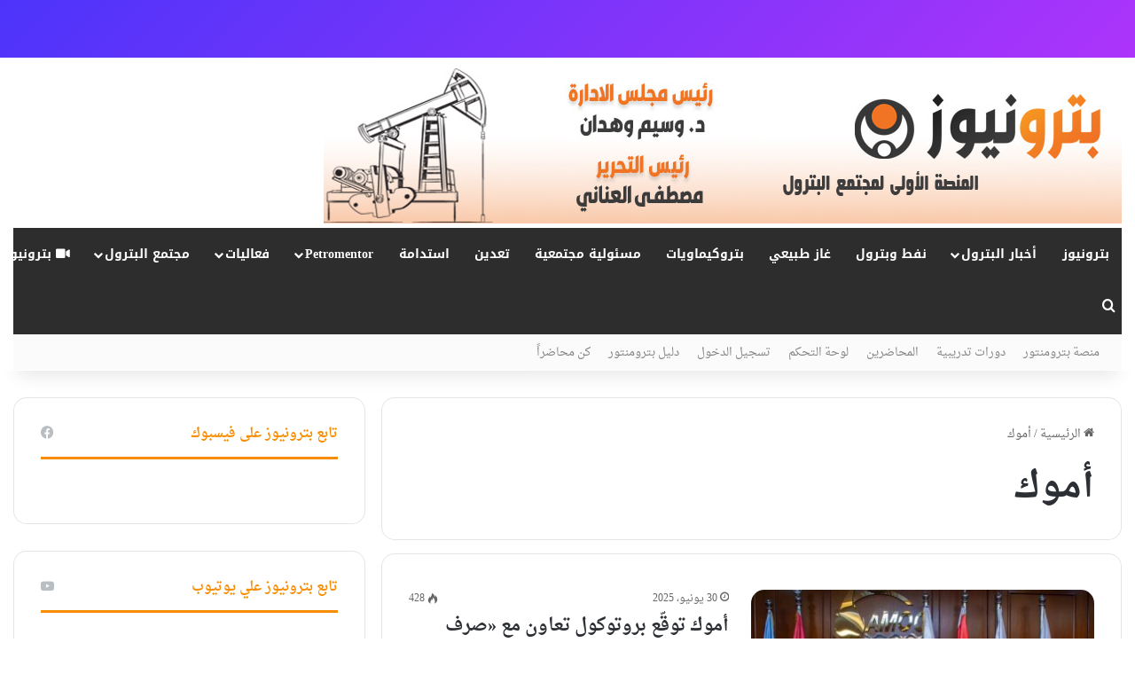

--- FILE ---
content_type: text/html; charset=UTF-8
request_url: https://petro-news.com/tag/%D8%A3%D9%85%D9%88%D9%83/
body_size: 22794
content:
<!DOCTYPE html> <html dir="rtl" lang="ar" data-skin="light" prefix="og: https://ogp.me/ns#"> <head> <meta charset="UTF-8"/> <link rel="profile" href="//gmpg.org/xfn/11"/> <meta http-equiv='x-dns-prefetch-control' content='on'> <link rel='dns-prefetch' href="//cdnjs.cloudflare.com/"/> <link rel='dns-prefetch' href="//ajax.googleapis.com/"/> <link rel='dns-prefetch' href="//fonts.googleapis.com/"/> <link rel='dns-prefetch' href="//fonts.gstatic.com/"/> <link rel='dns-prefetch' href="//s.gravatar.com/"/> <link rel='dns-prefetch' href="//www.google-analytics.com/"/> <link rel='preload' as='image' href="/wp-content/uploads/2025/11/header1.jpg"> <link rel='preload' as='font' href="/wp-content/themes/jannah/assets/fonts/tielabs-fonticon/tielabs-fonticon.woff" type='font/woff' crossorigin='anonymous'/> <link rel='preload' as='font' href="/wp-content/themes/jannah/assets/fonts/fontawesome/fa-solid-900.woff2" type='font/woff2' crossorigin='anonymous'/> <link rel='preload' as='font' href="/wp-content/themes/jannah/assets/fonts/fontawesome/fa-brands-400.woff2" type='font/woff2' crossorigin='anonymous'/> <link rel='preload' as='font' href="/wp-content/themes/jannah/assets/fonts/fontawesome/fa-regular-400.woff2" type='font/woff2' crossorigin='anonymous'/> <title>أموك Archives - بترونيوز</title> <meta name="robots" content="follow, index, max-snippet:-1, max-video-preview:-1, max-image-preview:large"/> <link rel="canonical" href="https://petro-news.com/tag/%d8%a3%d9%85%d9%88%d9%83/"/> <link rel="next" href="../%d8%a3%d9%85%d9%88%d9%83/page/2/"/> <meta property="og:locale" content="ar_AR"/> <meta property="og:type" content="article"/> <meta property="og:title" content="أموك Archives - بترونيوز"/> <meta property="og:url" content="https://petro-news.com/tag/%d8%a3%d9%85%d9%88%d9%83/"/> <meta property="og:site_name" content="بترونيوز"/> <meta property="article:publisher" content="https://www.facebook.com/PetroNewsEg"/> <meta name="twitter:card" content="summary_large_image"/> <meta name="twitter:title" content="أموك Archives - بترونيوز"/> <meta name="twitter:site" content="@PetroNewsEg"/> <meta name="twitter:label1" content="مقالات"/> <meta name="twitter:data1" content="35"/> <script type="application/ld+json" class="rank-math-schema">{"@context":"https://schema.org","@graph":[{"@type":"NewsMediaOrganization","@id":"https://petro-news.com/#organization","name":"\u0628\u062a\u0631\u0648\u0646\u064a\u0648\u0632","url":"https://petro-news.com","sameAs":["https://www.facebook.com/PetroNewsEg","https://twitter.com/PetroNewsEg","https://www.instagram.com/petronewseg","https://www.youtube.com/petronewseg"]},{"@type":"WebSite","@id":"https://petro-news.com/#website","url":"https://petro-news.com","name":"\u0628\u062a\u0631\u0648\u0646\u064a\u0648\u0632","publisher":{"@id":"https://petro-news.com/#organization"},"inLanguage":"ar"},{"@type":"BreadcrumbList","@id":"https://petro-news.com/tag/%d8%a3%d9%85%d9%88%d9%83/#breadcrumb","itemListElement":[{"@type":"ListItem","position":"1","item":{"@id":"https://petro-news.com","name":"\u0627\u0644\u0631\u0626\u064a\u0633\u064a\u0629"}},{"@type":"ListItem","position":"2","item":{"@id":"https://petro-news.com/tag/%d8%a3%d9%85%d9%88%d9%83/","name":"\u0623\u0645\u0648\u0643"}}]},{"@type":"CollectionPage","@id":"https://petro-news.com/tag/%d8%a3%d9%85%d9%88%d9%83/#webpage","url":"https://petro-news.com/tag/%d8%a3%d9%85%d9%88%d9%83/","name":"\u0623\u0645\u0648\u0643 Archives - \u0628\u062a\u0631\u0648\u0646\u064a\u0648\u0632","isPartOf":{"@id":"https://petro-news.com/#website"},"inLanguage":"ar","breadcrumb":{"@id":"https://petro-news.com/tag/%d8%a3%d9%85%d9%88%d9%83/#breadcrumb"}}]}</script> <link rel='dns-prefetch' href="//fonts.googleapis.com/"/> <link rel="alternate" type="application/rss+xml" title="بترونيوز &laquo; الخلاصة" href="/feed/"/> <link rel="alternate" type="application/rss+xml" title="بترونيوز &laquo; خلاصة التعليقات" href="/comments/feed/"/> <link rel="alternate" type="application/rss+xml" title="بترونيوز &laquo; أموك خلاصة الوسوم" href="../%d8%a3%d9%85%d9%88%d9%83/feed/"/> <style type="text/css"> :root{ --tie-preset-gradient-1: linear-gradient(135deg, rgba(6, 147, 227, 1) 0%, rgb(155, 81, 224) 100%); --tie-preset-gradient-2: linear-gradient(135deg, rgb(122, 220, 180) 0%, rgb(0, 208, 130) 100%); --tie-preset-gradient-3: linear-gradient(135deg, rgba(252, 185, 0, 1) 0%, rgba(255, 105, 0, 1) 100%); --tie-preset-gradient-4: linear-gradient(135deg, rgba(255, 105, 0, 1) 0%, rgb(207, 46, 46) 100%); --tie-preset-gradient-5: linear-gradient(135deg, rgb(238, 238, 238) 0%, rgb(169, 184, 195) 100%); --tie-preset-gradient-6: linear-gradient(135deg, rgb(74, 234, 220) 0%, rgb(151, 120, 209) 20%, rgb(207, 42, 186) 40%, rgb(238, 44, 130) 60%, rgb(251, 105, 98) 80%, rgb(254, 248, 76) 100%); --tie-preset-gradient-7: linear-gradient(135deg, rgb(255, 206, 236) 0%, rgb(152, 150, 240) 100%); --tie-preset-gradient-8: linear-gradient(135deg, rgb(254, 205, 165) 0%, rgb(254, 45, 45) 50%, rgb(107, 0, 62) 100%); --tie-preset-gradient-9: linear-gradient(135deg, rgb(255, 203, 112) 0%, rgb(199, 81, 192) 50%, rgb(65, 88, 208) 100%); --tie-preset-gradient-10: linear-gradient(135deg, rgb(255, 245, 203) 0%, rgb(182, 227, 212) 50%, rgb(51, 167, 181) 100%); --tie-preset-gradient-11: linear-gradient(135deg, rgb(202, 248, 128) 0%, rgb(113, 206, 126) 100%); --tie-preset-gradient-12: linear-gradient(135deg, rgb(2, 3, 129) 0%, rgb(40, 116, 252) 100%); --tie-preset-gradient-13: linear-gradient(135deg, #4D34FA, #ad34fa); --tie-preset-gradient-14: linear-gradient(135deg, #0057FF, #31B5FF); --tie-preset-gradient-15: linear-gradient(135deg, #FF007A, #FF81BD); --tie-preset-gradient-16: linear-gradient(135deg, #14111E, #4B4462); --tie-preset-gradient-17: linear-gradient(135deg, #F32758, #FFC581); --main-nav-background: #1f2024; --main-nav-secondry-background: rgba(0,0,0,0.2); --main-nav-primary-color: #0088ff; --main-nav-contrast-primary-color: #FFFFFF; --main-nav-text-color: #FFFFFF; --main-nav-secondry-text-color: rgba(225,255,255,0.5); --main-nav-main-border-color: rgba(255,255,255,0.07); --main-nav-secondry-border-color: rgba(255,255,255,0.04); } </style> <meta name="viewport" content="width=device-width, initial-scale=1.0"/><style id='wp-img-auto-sizes-contain-inline-css' type='text/css'> img:is([sizes=auto i],[sizes^="auto," i]){contain-intrinsic-size:3000px 1500px} /*# sourceURL=wp-img-auto-sizes-contain-inline-css */ </style> <link rel='stylesheet' id='formidable-css' href="/wp-content/plugins/formidable/css/formidableforms.css" type='text/css' media='all'/> <link rel='stylesheet' id='dashicons-css' href="/wp-includes/css/dashicons.min.css" type='text/css' media='all'/> <link rel='stylesheet' id='post-views-counter-frontend-css' href="/wp-content/plugins/post-views-counter/css/frontend.css" type='text/css' media='all'/> <link rel='stylesheet' id='droidarabicnaskh-css' href="//fonts.googleapis.com/earlyaccess/droidarabicnaskh" type='text/css' media='all'/> <link rel='stylesheet' id='notosanskufiarabic-css' href="//fonts.googleapis.com/earlyaccess/notosanskufiarabic" type='text/css' media='all'/> <link rel='stylesheet' id='tutor-icon-css' href="/wp-content/plugins/tutor/assets/css/tutor-icon.min.css" type='text/css' media='all'/> <link rel='stylesheet' id='tutor-css' href="/wp-content/plugins/tutor/assets/css/tutor-rtl.min.css" type='text/css' media='all'/> <link rel='stylesheet' id='tutor-frontend-css' href="/wp-content/plugins/tutor/assets/css/tutor-front.min.css" type='text/css' media='all'/> <style id='tutor-frontend-inline-css' type='text/css'> .mce-notification.mce-notification-error{display: none !important;} :root{--tutor-color-primary:#d74e04;--tutor-color-primary-rgb:215, 78, 4;--tutor-color-primary-hover:#1b1c1d;--tutor-color-primary-hover-rgb:27, 28, 29;--tutor-body-color:#f04800;--tutor-body-color-rgb:240, 72, 0;--tutor-border-color:#cdcfd5;--tutor-border-color-rgb:205, 207, 213;--tutor-color-gray:#e3e5eb;--tutor-color-gray-rgb:227, 229, 235;} /*# sourceURL=tutor-frontend-inline-css */ </style> <link rel='stylesheet' id='tutor-prism-css-css' href="/wp-content/plugins/tutor-pro/assets/lib/codesample/prism.css" type='text/css' media='all'/> <link rel='stylesheet' id='tutor-pro-front-css' href="/wp-content/plugins/tutor-pro/assets/css/front.css" type='text/css' media='all'/> <link rel='stylesheet' id='enrollment-frontend-css-css' href="/wp-content/plugins/tutor-pro/addons/enrollments/assets/css/enroll.css" type='text/css' media='all'/> <link rel='stylesheet' id='tutor-pn-registrar-css-css' href="/wp-content/plugins/tutor-pro/addons/tutor-notifications/assets/css/permission.css" type='text/css' media='all'/> <link rel='stylesheet' id='ez-toc-css' href="/wp-content/plugins/easy-table-of-contents/assets/css/screen.min.css" type='text/css' media='all'/> <style id='ez-toc-inline-css' type='text/css'> div#ez-toc-container .ez-toc-title {font-size: 120%;}div#ez-toc-container .ez-toc-title {font-weight: 500;}div#ez-toc-container ul li , div#ez-toc-container ul li a {font-size: 95%;}div#ez-toc-container ul li , div#ez-toc-container ul li a {font-weight: 500;}div#ez-toc-container nav ul ul li {font-size: 90%;}.ez-toc-box-title {font-weight: bold; margin-bottom: 10px; text-align: center; text-transform: uppercase; letter-spacing: 1px; color: #666; padding-bottom: 5px;position:absolute;top:-4%;left:5%;background-color: inherit;transition: top 0.3s ease;}.ez-toc-box-title.toc-closed {top:-25%;} .ez-toc-container-direction {direction: rtl;}.ez-toc-counter-rtl ul {direction: rtl;counter-reset: item ;}.ez-toc-counter-rtl nav ul li a::before {content: counter(item, circle) ' ';margin-left: .2em; counter-increment: item;flex-grow: 0;flex-shrink: 0;float: right; }.ez-toc-widget-direction {direction: rtl;}.ez-toc-widget-container-rtl ul {direction: rtl;counter-reset: item ;}.ez-toc-widget-container-rtl nav ul li a::before {content: counter(item, circle) ' ';margin-left: .2em; counter-increment: item;flex-grow: 0;flex-shrink: 0;float: right; } /*# sourceURL=ez-toc-inline-css */ </style> <link rel='stylesheet' id='tie-css-base-css' href="/wp-content/themes/jannah/assets/css/base.min.css" type='text/css' media='all'/> <link rel='stylesheet' id='tie-css-styles-css' href="/wp-content/themes/jannah/assets/css/style.min.css" type='text/css' media='all'/> <link rel='stylesheet' id='tie-css-widgets-css' href="/wp-content/themes/jannah/assets/css/widgets.min.css" type='text/css' media='all'/> <link rel='stylesheet' id='tie-css-helpers-css' href="/wp-content/themes/jannah/assets/css/helpers.min.css" type='text/css' media='all'/> <link rel='stylesheet' id='tie-fontawesome5-css' href="/wp-content/themes/jannah/assets/css/fontawesome.css" type='text/css' media='all'/> <link rel='stylesheet' id='tie-css-ilightbox-css' href="/wp-content/themes/jannah/assets/ilightbox/dark-skin/skin.css" type='text/css' media='all'/> <link rel='stylesheet' id='tie-css-shortcodes-css' href="/wp-content/themes/jannah/assets/css/plugins/shortcodes.min.css" type='text/css' media='all'/> <link rel='stylesheet' id='tie-theme-rtl-css-css' href="/wp-content/themes/jannah/rtl.css" type='text/css' media='all'/> <link rel='stylesheet' id='tie-theme-child-css-css' href="/wp-content/themes/jannah-child/style.css" type='text/css' media='all'/> <style id='tie-theme-child-css-inline-css' type='text/css'> body{font-family: Droid Arabic Naskh;}#main-nav .main-menu > ul > li > a{font-family: Noto Sans Kufi Arabic;}html body{line-height: 1.75;}html body .button,html body [type="submit"]{line-height: 1.75;}html #breadcrumb{line-height: 1.75;}html .entry-header h1.entry-title{line-height: 1.75;}html #the-post .entry-content,html #the-post .entry-content p{font-size: 18px;line-height: 1.75;}html #tie-wrapper .mag-box-title h3{line-height: 1.75;}html #tie-wrapper .media-page-layout .thumb-title,html #tie-wrapper .mag-box.full-width-img-news-box .posts-items>li .post-title,html #tie-wrapper .miscellaneous-box .posts-items>li:first-child .post-title,html #tie-wrapper .big-thumb-left-box .posts-items li:first-child .post-title{line-height: 1.75;}html #tie-wrapper .mag-box.wide-post-box .posts-items>li:nth-child(n) .post-title,html #tie-wrapper .mag-box.big-post-left-box li:first-child .post-title,html #tie-wrapper .mag-box.big-post-top-box li:first-child .post-title,html #tie-wrapper .mag-box.half-box li:first-child .post-title,html #tie-wrapper .mag-box.big-posts-box .posts-items>li:nth-child(n) .post-title,html #tie-wrapper .mag-box.mini-posts-box .posts-items>li:nth-child(n) .post-title,html #tie-wrapper .mag-box.latest-poroducts-box .products .product h2{line-height: 1.75;}html #tie-wrapper .mag-box.big-post-left-box li:not(:first-child) .post-title,html #tie-wrapper .mag-box.big-post-top-box li:not(:first-child) .post-title,html #tie-wrapper .mag-box.half-box li:not(:first-child) .post-title,html #tie-wrapper .mag-box.big-thumb-left-box li:not(:first-child) .post-title,html #tie-wrapper .mag-box.scrolling-box .slide .post-title,html #tie-wrapper .mag-box.miscellaneous-box li:not(:first-child) .post-title{font-weight: 500;line-height: 1.75;}@media (min-width: 992px){html .full-width .fullwidth-slider-wrapper .thumb-overlay .thumb-content .thumb-title,html .full-width .wide-next-prev-slider-wrapper .thumb-overlay .thumb-content .thumb-title,html .full-width .wide-slider-with-navfor-wrapper .thumb-overlay .thumb-content .thumb-title,html .full-width .boxed-slider-wrapper .thumb-overlay .thumb-title{line-height: 1.75;}}@media (min-width: 992px){html .has-sidebar .fullwidth-slider-wrapper .thumb-overlay .thumb-content .thumb-title,html .has-sidebar .wide-next-prev-slider-wrapper .thumb-overlay .thumb-content .thumb-title,html .has-sidebar .wide-slider-with-navfor-wrapper .thumb-overlay .thumb-content .thumb-title,html .has-sidebar .boxed-slider-wrapper .thumb-overlay .thumb-title{line-height: 1.75;}}@media (min-width: 768px){html #tie-wrapper .main-slider.tie-slider-10 .slide .grid-item:nth-child(1) .thumb-title,html #tie-wrapper .main-slider.tie-slider-17 .slide .grid-item:nth-child(1) .thumb-title,html #tie-wrapper .main-slider.tie-slider-14 .slide .grid-item:nth-child(1) .thumb-title,html #tie-wrapper .main-slider.tie-slider-13 .slide .grid-item:nth-child(1) .thumb-title,html #tie-wrapper .main-slider.tie-slider-16 .slide .grid-item:nth-child(1) .thumb-title,html #tie-wrapper .main-slider.tie-slider-9 .thumb-overlay .thumb-title,html #tie-wrapper .wide-slider-three-slids-wrapper .thumb-title{line-height: 1.75;}}@media (min-width: 768px){html #tie-wrapper .boxed-slider-three-slides-wrapper .slide .thumb-title,html #tie-wrapper .tie-slider-10 .slide .grid-item:nth-child(n+2) .thumb-title,html #tie-wrapper .tie-slider-17 .slide .grid-item:nth-child(n+2) .thumb-title,html #tie-wrapper .tie-slider-14 .slide .grid-item:nth-child(n+2) .thumb-title,html #tie-wrapper .tie-slider-13 .slide .grid-item:nth-child(n+2) .thumb-title,html #tie-wrapper .tie-slider-16 .slide .grid-item:nth-child(n+2) .thumb-title,html #tie-wrapper .tie-slider-12 .grid-item:nth-child(n) .thumb-overlay .thumb-title,html #tie-wrapper .main-slider.tie-slider-11 .thumb-overlay .thumb-title,html #tie-wrapper .tie-slider-15 .thumb-overlay .thumb-title,html #tie-wrapper .tie-slider-7 .slide .thumb-title{line-height: 1.75;}}#tie-body{background-color: #ffffff;}.background-overlay {background-attachment: fixed;background-image: url(https://petro-news.com/wp-content/themes/jannah/assets/images/bg-dots.png);background-color: rgba(0,0,0,0.5);}:root:root{--brand-color: #f88c00;--dark-brand-color: #c65a00;--bright-color: #FFFFFF;--base-color: #2c2f34;}#reading-position-indicator{box-shadow: 0 0 10px rgba( 248,140,0,0.7);}html :root:root{--brand-color: #f88c00;--dark-brand-color: #c65a00;--bright-color: #FFFFFF;--base-color: #2c2f34;}html #reading-position-indicator{box-shadow: 0 0 10px rgba( 248,140,0,0.7);}html #content a:hover{text-decoration: underline !important;}html #header-notification-bar{background: var( --tie-preset-gradient-13 );}html #header-notification-bar{--tie-buttons-color: #FFFFFF;--tie-buttons-border-color: #FFFFFF;--tie-buttons-hover-color: #e1e1e1;--tie-buttons-hover-text: #000000;}html #header-notification-bar{--tie-buttons-text: #000000;}html #top-nav,html #top-nav .sub-menu,html #top-nav .comp-sub-menu,html #top-nav .ticker-content,html #top-nav .ticker-swipe,html .top-nav-boxed #top-nav .topbar-wrapper,html .top-nav-dark .top-menu ul,html #autocomplete-suggestions.search-in-top-nav{background-color : #fbfbfb;}html #top-nav *,html #autocomplete-suggestions.search-in-top-nav{border-color: rgba( #000000,0.08);}html #top-nav .icon-basecloud-bg:after{color: #fbfbfb;}html #top-nav a:not(:hover),html #top-nav input,html #top-nav #search-submit,html #top-nav .fa-spinner,html #top-nav .dropdown-social-icons li a span,html #top-nav .components > li .social-link:not(:hover) span,html #autocomplete-suggestions.search-in-top-nav a{color: #838383;}html #top-nav input::-moz-placeholder{color: #838383;}html #top-nav input:-moz-placeholder{color: #838383;}html #top-nav input:-ms-input-placeholder{color: #838383;}html #top-nav input::-webkit-input-placeholder{color: #838383;}html #top-nav,html .search-in-top-nav{--tie-buttons-color: #000000;--tie-buttons-border-color: #000000;--tie-buttons-text: #FFFFFF;--tie-buttons-hover-color: #000000;}html #top-nav a:hover,html #top-nav .menu li:hover > a,html #top-nav .menu > .tie-current-menu > a,html #top-nav .components > li:hover > a,html #top-nav .components #search-submit:hover,html #autocomplete-suggestions.search-in-top-nav .post-title a:hover{color: #000000;}html #top-nav,html #top-nav .comp-sub-menu,html #top-nav .tie-weather-widget{color: #838383;}html #autocomplete-suggestions.search-in-top-nav .post-meta,html #autocomplete-suggestions.search-in-top-nav .post-meta a:not(:hover){color: rgba( 131,131,131,0.7 );}html #top-nav .weather-icon .icon-cloud,html #top-nav .weather-icon .icon-basecloud-bg,html #top-nav .weather-icon .icon-cloud-behind{color: #838383 !important;}html #main-nav .main-menu-wrapper,html #main-nav .menu-sub-content,html #main-nav .comp-sub-menu,html #main-nav ul.cats-vertical li a.is-active,html #main-nav ul.cats-vertical li a:hover,html #autocomplete-suggestions.search-in-main-nav{background-color: #2d2d2d;}html #main-nav{border-width: 0;}html #theme-header #main-nav:not(.fixed-nav){bottom: 0;}html #main-nav .icon-basecloud-bg:after{color: #2d2d2d;}html #autocomplete-suggestions.search-in-main-nav{border-color: rgba(255,255,255,0.07);}html .main-nav-boxed #main-nav .main-menu-wrapper{border-width: 0;}html #main-nav a:not(:hover),html #main-nav a.social-link:not(:hover) span,html #main-nav .dropdown-social-icons li a span,html #autocomplete-suggestions.search-in-main-nav a{color: #ffffff;}html .main-nav,html .search-in-main-nav{--main-nav-primary-color: #f88c00;--tie-buttons-color: #f88c00;--tie-buttons-border-color: #f88c00;--tie-buttons-text: #FFFFFF;--tie-buttons-hover-color: #da6e00;}html #main-nav .mega-links-head:after,html #main-nav .cats-horizontal a.is-active,html #main-nav .cats-horizontal a:hover,html #main-nav .spinner > div{background-color: #f88c00;}html #main-nav .menu ul li:hover > a,html #main-nav .menu ul li.current-menu-item:not(.mega-link-column) > a,html #main-nav .components a:hover,html #main-nav .components > li:hover > a,html #main-nav #search-submit:hover,html #main-nav .cats-vertical a.is-active,html #main-nav .cats-vertical a:hover,html #main-nav .mega-menu .post-meta a:hover,html #main-nav .mega-menu .post-box-title a:hover,html #autocomplete-suggestions.search-in-main-nav a:hover,html #main-nav .spinner-circle:after{color: #f88c00;}html #main-nav .menu > li.tie-current-menu > a,html #main-nav .menu > li:hover > a,html .theme-header #main-nav .mega-menu .cats-horizontal a.is-active,html .theme-header #main-nav .mega-menu .cats-horizontal a:hover{color: #FFFFFF;}html #main-nav .menu > li.tie-current-menu > a:before,html #main-nav .menu > li:hover > a:before{border-top-color: #FFFFFF;}html #main-nav,html #main-nav input,html #main-nav #search-submit,html #main-nav .fa-spinner,html #main-nav .comp-sub-menu,html #main-nav .tie-weather-widget{color: #aaaaaa;}html #main-nav input::-moz-placeholder{color: #aaaaaa;}html #main-nav input:-moz-placeholder{color: #aaaaaa;}html #main-nav input:-ms-input-placeholder{color: #aaaaaa;}html #main-nav input::-webkit-input-placeholder{color: #aaaaaa;}html #main-nav .mega-menu .post-meta,html #main-nav .mega-menu .post-meta a,html #autocomplete-suggestions.search-in-main-nav .post-meta{color: rgba(170,170,170,0.6);}html #main-nav .weather-icon .icon-cloud,html #main-nav .weather-icon .icon-basecloud-bg,html #main-nav .weather-icon .icon-cloud-behind{color: #aaaaaa !important;}html #footer{background-color: #333333;}html #site-info{background-color: #2e2e2e;}html #background-stream-cover{background-image: url(https://www.petro-news.com/wp-content/uploads/2021/06/قطاع-البترول-و-الغاز.jpg);background-repeat: repeat-x;background-size: cover; background-attachment: fixed;background-position: center top;}html #footer .posts-list-counter .posts-list-items li.widget-post-list:before{border-color: #333333;}html #footer .timeline-widget a .date:before{border-color: rgba(51,51,51,0.8);}html #footer .footer-boxed-widget-area,html #footer textarea,html #footer input:not([type=submit]),html #footer select,html #footer code,html #footer kbd,html #footer pre,html #footer samp,html #footer .show-more-button,html #footer .slider-links .tie-slider-nav span,html #footer #wp-calendar,html #footer #wp-calendar tbody td,html #footer #wp-calendar thead th,html #footer .widget.buddypress .item-options a{border-color: rgba(255,255,255,0.1);}html #footer .social-statistics-widget .white-bg li.social-icons-item a,html #footer .widget_tag_cloud .tagcloud a,html #footer .latest-tweets-widget .slider-links .tie-slider-nav span,html #footer .widget_layered_nav_filters a{border-color: rgba(255,255,255,0.1);}html #footer .social-statistics-widget .white-bg li:before{background: rgba(255,255,255,0.1);}html .site-footer #wp-calendar tbody td{background: rgba(255,255,255,0.02);}html #footer .white-bg .social-icons-item a span.followers span,html #footer .circle-three-cols .social-icons-item a .followers-num,html #footer .circle-three-cols .social-icons-item a .followers-name{color: rgba(255,255,255,0.8);}html #footer .timeline-widget ul:before,html #footer .timeline-widget a:not(:hover) .date:before{background-color: #151515;}@media (min-width: 1200px){html .container{width: auto;}}@media (min-width: 992px){html .container,html .boxed-layout #tie-wrapper,html .boxed-layout .fixed-nav,html .wide-next-prev-slider-wrapper .slider-main-container{max-width: 100%;}html .boxed-layout .container{max-width: 100%;}}html #respond .comment-form-email{width: 100% !important;float: none !important;}html body .mag-box .breaking,html body .social-icons-widget .social-icons-item .social-link,html body .widget_product_tag_cloud a,html body .widget_tag_cloud a,html body .post-tags a,html body .widget_layered_nav_filters a,html body .post-bottom-meta-title,html body .post-bottom-meta a,html body .post-cat,html body .show-more-button,html body #instagram-link.is-expanded .follow-button,html body .cat-counter a + span,html body .mag-box-options .slider-arrow-nav a,html body .main-menu .cats-horizontal li a,html body #instagram-link.is-compact,html body .pages-numbers a,html body .pages-nav-item,html body .bp-pagination-links .page-numbers,html body .fullwidth-area .widget_tag_cloud .tagcloud a,html body ul.breaking-news-nav li.jnt-prev,html body ul.breaking-news-nav li.jnt-next,html body #tie-popup-search-mobile table.gsc-search-box{border-radius: 35px;}html body .mag-box ul.breaking-news-nav li{border: 0 !important;}html body #instagram-link.is-compact{padding-right: 40px;padding-left: 40px;}html body .post-bottom-meta-title,html body .post-bottom-meta a,html body .more-link{padding-right: 15px;padding-left: 15px;}html body #masonry-grid .container-wrapper .post-thumb img{border-radius: 0px;}html body .video-thumbnail,html body .review-item,html body .review-summary,html body .user-rate-wrap,html body textarea,html body input,html body select{border-radius: 5px;}html body .post-content-slideshow,html body #tie-read-next,html body .prev-next-post-nav .post-thumb,html body .post-thumb img,html body .container-wrapper,html body .tie-popup-container .container-wrapper,html body .widget,html body .tie-grid-slider .grid-item,html body .slider-vertical-navigation .slide,html body .boxed-slider:not(.tie-grid-slider) .slide,html body .buddypress-wrap .activity-list .load-more a,html body .buddypress-wrap .activity-list .load-newest a,html body .woocommerce .products .product .product-img img,html body .woocommerce .products .product .product-img,html body .woocommerce .woocommerce-tabs,html body .woocommerce div.product .related.products,html body .woocommerce div.product .up-sells.products,html body .woocommerce .cart_totals,html .woocommerce .cross-sells,html body .big-thumb-left-box-inner,html body .miscellaneous-box .posts-items li:first-child,html body .single-big-img,html body .masonry-with-spaces .container-wrapper .slide,html body .news-gallery-items li .post-thumb,html body .scroll-2-box .slide,html .magazine1.archive:not(.bbpress) .entry-header-outer,html .magazine1.search .entry-header-outer,html .magazine1.archive:not(.bbpress) .mag-box .container-wrapper,html .magazine1.search .mag-box .container-wrapper,html body.magazine1 .entry-header-outer + .mag-box,html body .digital-rating-static,html body .entry q,html body .entry blockquote,html body #instagram-link.is-expanded,html body.single-post .featured-area,html body.post-layout-8 #content,html body .footer-boxed-widget-area,html body .tie-video-main-slider,html body .post-thumb-overlay,html body .widget_media_image img,html body .stream-item-mag img,html body .media-page-layout .post-element{border-radius: 15px;}html #subcategories-section .container-wrapper{border-radius: 15px !important;margin-top: 15px !important;border-top-width: 1px !important;}@media (max-width: 767px) {html .tie-video-main-slider iframe{border-top-right-radius: 15px;border-top-left-radius: 15px;}}html .magazine1.archive:not(.bbpress) .mag-box .container-wrapper,html .magazine1.search .mag-box .container-wrapper{margin-top: 15px;border-top-width: 1px;}html body .section-wrapper:not(.container-full) .wide-slider-wrapper .slider-main-container,html body .section-wrapper:not(.container-full) .wide-slider-three-slids-wrapper{border-radius: 15px;overflow: hidden;}html body .wide-slider-nav-wrapper,html body .share-buttons-bottom,html body .first-post-gradient li:first-child .post-thumb:after,html body .scroll-2-box .post-thumb:after{border-bottom-left-radius: 15px;border-bottom-right-radius: 15px;}html body .main-menu .menu-sub-content,html body .comp-sub-menu{border-bottom-left-radius: 10px;border-bottom-right-radius: 10px;}html body.single-post .featured-area{overflow: hidden;}html body #check-also-box.check-also-left{border-top-right-radius: 15px;border-bottom-right-radius: 15px;}html body #check-also-box.check-also-right{border-top-left-radius: 15px;border-bottom-left-radius: 15px;}html body .mag-box .breaking-news-nav li:last-child{border-top-right-radius: 35px;border-bottom-right-radius: 35px;}html body .mag-box .breaking-title:before{border-top-right-radius: 35px;border-bottom-right-radius: 35px;}html body .tabs li:last-child a,html body .full-overlay-title li:not(.no-post-thumb) .block-title-overlay{border-top-left-radius: 15px;}html body .center-overlay-title li:not(.no-post-thumb) .block-title-overlay,html body .tabs li:first-child a{border-top-right-radius: 15px;} .tutor-my-course-list .tutor-course-status.tutor-is-completed, .tutor-my-course-list .tutor-badge-completed { display: inline-block !important; visibility: visible !important; }@media only screen and (max-width: 1024px) and (min-width: 768px){@media (min-width: 992px) { .tutor-my-course-list .tutor-course-status.tutor-is-completed, .tutor-my-course-list .tutor-badge-completed { display: inline-block !important; visibility: visible !important; }}#mobile-menu li a {padding: 10px 0px 10px 50px;}}@media only screen and (max-width: 768px) and (min-width: 0px){#theme-header.has-normal-width-logo #logo img {max-width:360px;}#mobile-menu li a {padding: 10px 0px 10px 50px;}} /*# sourceURL=tie-theme-child-css-inline-css */ </style> <script type="text/javascript" src="https://petro-news.com/wp-includes/js/jquery/jquery.min.js" id="jquery-core-js"></script> <script type="text/javascript" src="https://petro-news.com/wp-includes/js/jquery/jquery-migrate.min.js" id="jquery-migrate-js"></script> <link rel="https://api.w.org/" href="/wp-json/"/><link rel="alternate" title="JSON" type="application/json" href="/wp-json/wp/v2/tags/2528"/> <script async src="https://www.googletagmanager.com/gtag/js?id=G-FH7Q745GN3"></script> <script>
  window.dataLayer = window.dataLayer || [];
  function gtag(){dataLayer.push(arguments);}
  gtag('js', new Date());

  gtag('config', 'G-FH7Q745GN3');
</script> <script>    (function(c,l,a,r,i,t,y){        c[a]=c[a]||function(){(c[a].q=c[a].q||[]).push(arguments)};        t=l.createElement(r);t.async=1;t.src="https://www.clarity.ms/tag/"+i+"?ref=bwt";        y=l.getElementsByTagName(r)[0];y.parentNode.insertBefore(t,y);    })(window, document, "clarity", "script", "n0h0s8zsfe");</script> <script type="text/javascript">
    (function(c,l,a,r,i,t,y){
        c[a]=c[a]||function(){(c[a].q=c[a].q||[]).push(arguments)};
        t=l.createElement(r);t.async=1;t.src="https://www.clarity.ms/tag/"+i;
        y=l.getElementsByTagName(r)[0];y.parentNode.insertBefore(t,y);
    })(window, document, "clarity", "script", "n0h2wd3yhb");
</script> <script>document.documentElement.className += " js";</script> <meta http-equiv="X-UA-Compatible" content="IE=edge"> <link rel="icon" href="/wp-content/uploads/2025/10/cropped-new-logo-2024-trans-color-e1761651177640-32x32.png" sizes="32x32"/> <link rel="icon" href="/wp-content/uploads/2025/10/cropped-new-logo-2024-trans-color-e1761651177640-192x192.png" sizes="192x192"/> <link rel="apple-touch-icon" href="/wp-content/uploads/2025/10/cropped-new-logo-2024-trans-color-e1761651177640-180x180.png"/> <meta name="msapplication-TileImage" content="https://petro-news.com/wp-content/uploads/2025/10/cropped-new-logo-2024-trans-color-e1761651177640-270x270.png"/> <style type="text/css" id="wp-custom-css"> .tutor-spotlight-mobile-progress-complete { display: block !important } .tie-fluid-width-video-wrapper, .featured-area.video-is-sticky { padding-top : 50% !important; } </style> <style id='global-styles-inline-css' type='text/css'> :root{--wp--preset--aspect-ratio--square: 1;--wp--preset--aspect-ratio--4-3: 4/3;--wp--preset--aspect-ratio--3-4: 3/4;--wp--preset--aspect-ratio--3-2: 3/2;--wp--preset--aspect-ratio--2-3: 2/3;--wp--preset--aspect-ratio--16-9: 16/9;--wp--preset--aspect-ratio--9-16: 9/16;--wp--preset--color--black: #000000;--wp--preset--color--cyan-bluish-gray: #abb8c3;--wp--preset--color--white: #ffffff;--wp--preset--color--pale-pink: #f78da7;--wp--preset--color--vivid-red: #cf2e2e;--wp--preset--color--luminous-vivid-orange: #ff6900;--wp--preset--color--luminous-vivid-amber: #fcb900;--wp--preset--color--light-green-cyan: #7bdcb5;--wp--preset--color--vivid-green-cyan: #00d084;--wp--preset--color--pale-cyan-blue: #8ed1fc;--wp--preset--color--vivid-cyan-blue: #0693e3;--wp--preset--color--vivid-purple: #9b51e0;--wp--preset--color--global-color: #f88c00;--wp--preset--gradient--vivid-cyan-blue-to-vivid-purple: linear-gradient(135deg,rgb(6,147,227) 0%,rgb(155,81,224) 100%);--wp--preset--gradient--light-green-cyan-to-vivid-green-cyan: linear-gradient(135deg,rgb(122,220,180) 0%,rgb(0,208,130) 100%);--wp--preset--gradient--luminous-vivid-amber-to-luminous-vivid-orange: linear-gradient(135deg,rgb(252,185,0) 0%,rgb(255,105,0) 100%);--wp--preset--gradient--luminous-vivid-orange-to-vivid-red: linear-gradient(135deg,rgb(255,105,0) 0%,rgb(207,46,46) 100%);--wp--preset--gradient--very-light-gray-to-cyan-bluish-gray: linear-gradient(135deg,rgb(238,238,238) 0%,rgb(169,184,195) 100%);--wp--preset--gradient--cool-to-warm-spectrum: linear-gradient(135deg,rgb(74,234,220) 0%,rgb(151,120,209) 20%,rgb(207,42,186) 40%,rgb(238,44,130) 60%,rgb(251,105,98) 80%,rgb(254,248,76) 100%);--wp--preset--gradient--blush-light-purple: linear-gradient(135deg,rgb(255,206,236) 0%,rgb(152,150,240) 100%);--wp--preset--gradient--blush-bordeaux: linear-gradient(135deg,rgb(254,205,165) 0%,rgb(254,45,45) 50%,rgb(107,0,62) 100%);--wp--preset--gradient--luminous-dusk: linear-gradient(135deg,rgb(255,203,112) 0%,rgb(199,81,192) 50%,rgb(65,88,208) 100%);--wp--preset--gradient--pale-ocean: linear-gradient(135deg,rgb(255,245,203) 0%,rgb(182,227,212) 50%,rgb(51,167,181) 100%);--wp--preset--gradient--electric-grass: linear-gradient(135deg,rgb(202,248,128) 0%,rgb(113,206,126) 100%);--wp--preset--gradient--midnight: linear-gradient(135deg,rgb(2,3,129) 0%,rgb(40,116,252) 100%);--wp--preset--font-size--small: 13px;--wp--preset--font-size--medium: 20px;--wp--preset--font-size--large: 36px;--wp--preset--font-size--x-large: 42px;--wp--preset--spacing--20: 0.44rem;--wp--preset--spacing--30: 0.67rem;--wp--preset--spacing--40: 1rem;--wp--preset--spacing--50: 1.5rem;--wp--preset--spacing--60: 2.25rem;--wp--preset--spacing--70: 3.38rem;--wp--preset--spacing--80: 5.06rem;--wp--preset--shadow--natural: 6px 6px 9px rgba(0, 0, 0, 0.2);--wp--preset--shadow--deep: 12px 12px 50px rgba(0, 0, 0, 0.4);--wp--preset--shadow--sharp: 6px 6px 0px rgba(0, 0, 0, 0.2);--wp--preset--shadow--outlined: 6px 6px 0px -3px rgb(255, 255, 255), 6px 6px rgb(0, 0, 0);--wp--preset--shadow--crisp: 6px 6px 0px rgb(0, 0, 0);}:where(.is-layout-flex){gap: 0.5em;}:where(.is-layout-grid){gap: 0.5em;}body .is-layout-flex{display: flex;}.is-layout-flex{flex-wrap: wrap;align-items: center;}.is-layout-flex > :is(*, div){margin: 0;}body .is-layout-grid{display: grid;}.is-layout-grid > :is(*, div){margin: 0;}:where(.wp-block-columns.is-layout-flex){gap: 2em;}:where(.wp-block-columns.is-layout-grid){gap: 2em;}:where(.wp-block-post-template.is-layout-flex){gap: 1.25em;}:where(.wp-block-post-template.is-layout-grid){gap: 1.25em;}.has-black-color{color: var(--wp--preset--color--black) !important;}.has-cyan-bluish-gray-color{color: var(--wp--preset--color--cyan-bluish-gray) !important;}.has-white-color{color: var(--wp--preset--color--white) !important;}.has-pale-pink-color{color: var(--wp--preset--color--pale-pink) !important;}.has-vivid-red-color{color: var(--wp--preset--color--vivid-red) !important;}.has-luminous-vivid-orange-color{color: var(--wp--preset--color--luminous-vivid-orange) !important;}.has-luminous-vivid-amber-color{color: var(--wp--preset--color--luminous-vivid-amber) !important;}.has-light-green-cyan-color{color: var(--wp--preset--color--light-green-cyan) !important;}.has-vivid-green-cyan-color{color: var(--wp--preset--color--vivid-green-cyan) !important;}.has-pale-cyan-blue-color{color: var(--wp--preset--color--pale-cyan-blue) !important;}.has-vivid-cyan-blue-color{color: var(--wp--preset--color--vivid-cyan-blue) !important;}.has-vivid-purple-color{color: var(--wp--preset--color--vivid-purple) !important;}.has-black-background-color{background-color: var(--wp--preset--color--black) !important;}.has-cyan-bluish-gray-background-color{background-color: var(--wp--preset--color--cyan-bluish-gray) !important;}.has-white-background-color{background-color: var(--wp--preset--color--white) !important;}.has-pale-pink-background-color{background-color: var(--wp--preset--color--pale-pink) !important;}.has-vivid-red-background-color{background-color: var(--wp--preset--color--vivid-red) !important;}.has-luminous-vivid-orange-background-color{background-color: var(--wp--preset--color--luminous-vivid-orange) !important;}.has-luminous-vivid-amber-background-color{background-color: var(--wp--preset--color--luminous-vivid-amber) !important;}.has-light-green-cyan-background-color{background-color: var(--wp--preset--color--light-green-cyan) !important;}.has-vivid-green-cyan-background-color{background-color: var(--wp--preset--color--vivid-green-cyan) !important;}.has-pale-cyan-blue-background-color{background-color: var(--wp--preset--color--pale-cyan-blue) !important;}.has-vivid-cyan-blue-background-color{background-color: var(--wp--preset--color--vivid-cyan-blue) !important;}.has-vivid-purple-background-color{background-color: var(--wp--preset--color--vivid-purple) !important;}.has-black-border-color{border-color: var(--wp--preset--color--black) !important;}.has-cyan-bluish-gray-border-color{border-color: var(--wp--preset--color--cyan-bluish-gray) !important;}.has-white-border-color{border-color: var(--wp--preset--color--white) !important;}.has-pale-pink-border-color{border-color: var(--wp--preset--color--pale-pink) !important;}.has-vivid-red-border-color{border-color: var(--wp--preset--color--vivid-red) !important;}.has-luminous-vivid-orange-border-color{border-color: var(--wp--preset--color--luminous-vivid-orange) !important;}.has-luminous-vivid-amber-border-color{border-color: var(--wp--preset--color--luminous-vivid-amber) !important;}.has-light-green-cyan-border-color{border-color: var(--wp--preset--color--light-green-cyan) !important;}.has-vivid-green-cyan-border-color{border-color: var(--wp--preset--color--vivid-green-cyan) !important;}.has-pale-cyan-blue-border-color{border-color: var(--wp--preset--color--pale-cyan-blue) !important;}.has-vivid-cyan-blue-border-color{border-color: var(--wp--preset--color--vivid-cyan-blue) !important;}.has-vivid-purple-border-color{border-color: var(--wp--preset--color--vivid-purple) !important;}.has-vivid-cyan-blue-to-vivid-purple-gradient-background{background: var(--wp--preset--gradient--vivid-cyan-blue-to-vivid-purple) !important;}.has-light-green-cyan-to-vivid-green-cyan-gradient-background{background: var(--wp--preset--gradient--light-green-cyan-to-vivid-green-cyan) !important;}.has-luminous-vivid-amber-to-luminous-vivid-orange-gradient-background{background: var(--wp--preset--gradient--luminous-vivid-amber-to-luminous-vivid-orange) !important;}.has-luminous-vivid-orange-to-vivid-red-gradient-background{background: var(--wp--preset--gradient--luminous-vivid-orange-to-vivid-red) !important;}.has-very-light-gray-to-cyan-bluish-gray-gradient-background{background: var(--wp--preset--gradient--very-light-gray-to-cyan-bluish-gray) !important;}.has-cool-to-warm-spectrum-gradient-background{background: var(--wp--preset--gradient--cool-to-warm-spectrum) !important;}.has-blush-light-purple-gradient-background{background: var(--wp--preset--gradient--blush-light-purple) !important;}.has-blush-bordeaux-gradient-background{background: var(--wp--preset--gradient--blush-bordeaux) !important;}.has-luminous-dusk-gradient-background{background: var(--wp--preset--gradient--luminous-dusk) !important;}.has-pale-ocean-gradient-background{background: var(--wp--preset--gradient--pale-ocean) !important;}.has-electric-grass-gradient-background{background: var(--wp--preset--gradient--electric-grass) !important;}.has-midnight-gradient-background{background: var(--wp--preset--gradient--midnight) !important;}.has-small-font-size{font-size: var(--wp--preset--font-size--small) !important;}.has-medium-font-size{font-size: var(--wp--preset--font-size--medium) !important;}.has-large-font-size{font-size: var(--wp--preset--font-size--large) !important;}.has-x-large-font-size{font-size: var(--wp--preset--font-size--x-large) !important;} /*# sourceURL=global-styles-inline-css */ </style> </head> <body id="tie-body" class="rtl archive tag tag-2528 wp-theme-jannah wp-child-theme-jannah-child tie-no-js tutor-lms user-registration-page ur-settings-sidebar-show is-percent-width wrapper-has-shadow block-head-2 magazine3 magazine1 is-lazyload is-thumb-overlay-disabled is-desktop is-header-layout-3 sidebar-left has-sidebar"> <div class="background-overlay"> <div id="tie-container" class="site tie-container"> <div id="header-notification-bar"> <div class="container" style="justify-content: center;"> <p></p> </div> </div> <div id="tie-wrapper"> <header id="theme-header" class="theme-header header-layout-3 main-nav-dark main-nav-default-dark main-nav-below main-nav-boxed no-stream-item top-nav-active top-nav-dark top-nav-default-dark top-nav-boxed top-nav-below top-nav-below-main-nav has-shadow has-normal-width-logo mobile-header-centered"> <div class="container header-container"> <div class="tie-row logo-row"> <div class="logo-wrapper"> <div class="tie-col-md-4 logo-container clearfix"> <div id="mobile-header-components-area_1" class="mobile-header-components"></div> <div id="logo" class="image-logo" style="margin-top: 5px; margin-bottom: 5px;"> <a title="بترونيوز" href="/"> <picture class="tie-logo-default tie-logo-picture"> <source class="tie-logo-source-default tie-logo-source" srcset="https://petro-news.com/wp-content/uploads/2025/11/header1.jpg" media="(max-width:991px)"> <source class="tie-logo-source-default tie-logo-source" srcset="https://petro-news.com/wp-content/uploads/2025/11/header1.jpg"> <img class="tie-logo-img-default tie-logo-img" src="/wp-content/uploads/2025/11/header1.jpg" alt="بترونيوز" width="900" height="182" style="max-height:182px; width: auto;"/> </picture> </a> </div> <div id="mobile-header-components-area_2" class="mobile-header-components"><ul class="components"><li class="mobile-component_menu custom-menu-link"><a href="#" id="mobile-menu-icon"><span class="tie-mobile-menu-icon nav-icon is-layout-3"></span><span class="screen-reader-text">القائمة</span></a></li></ul></div> </div> </div> </div> </div> <div class="main-nav-wrapper"> <nav id="main-nav" data-skin="search-in-main-nav" class="main-nav header-nav live-search-parent menu-style-default menu-style-solid-bg" aria-label="القائمة الرئيسية"> <div class="container"> <div class="main-menu-wrapper"> <div id="menu-components-wrap"> <div class="main-menu main-menu-wrap"> <div id="main-nav-menu" class="main-menu header-menu"><ul id="menu-%d8%a7%d9%84%d9%82%d8%a7%d8%a6%d9%85%d8%a9-%d8%a7%d9%84%d8%b1%d8%a6%d9%8a%d8%b3%d9%8a%d8%a9" class="menu"><li id="menu-item-6992" class="menu-item menu-item-type-post_type menu-item-object-page menu-item-home menu-item-6992"><a href="/" onClick="return true">بترونيوز</a></li> <li id="menu-item-83180" class="menu-item menu-item-type-custom menu-item-object-custom menu-item-has-children menu-item-83180"><a href="#" onClick="return true">أخبار البترول</a> <ul class="sub-menu menu-sub-content"> <li id="menu-item-83181" class="menu-item menu-item-type-taxonomy menu-item-object-category menu-item-83181"><a href="/category/petroleum-news/ministry-news/" onClick="return true">وزارة البترول</a></li> <li id="menu-item-84257" class="menu-item menu-item-type-taxonomy menu-item-object-category menu-item-84257"><a href="/category/petroleum-news/companies-news/" onClick="return true">شركات البترول</a></li> <li id="menu-item-82796" class="menu-item menu-item-type-custom menu-item-object-custom menu-item-has-children menu-item-82796"><a href="#" onClick="return true">بتروتريد</a> <ul class="sub-menu menu-sub-content"> <li id="menu-item-6994" class="menu-item menu-item-type-taxonomy menu-item-object-category menu-item-6994"><a href="/category/petroleum-news/petrotrade-news/" onClick="return true">أخبار بتروتريد</a></li> <li id="menu-item-84262" class="menu-item menu-item-type-post_type menu-item-object-page menu-item-84262"><a href="/petroguide/" onClick="return true">دليل العملاء</a></li> </ul> </li> </ul> </li> <li id="menu-item-83203" class="menu-item menu-item-type-taxonomy menu-item-object-category menu-item-83203"><a href="/category/oil-and-petroleum/" onClick="return true">نفط وبترول</a></li> <li id="menu-item-83202" class="menu-item menu-item-type-taxonomy menu-item-object-category menu-item-83202"><a href="/category/natural-gas/" onClick="return true">غاز طبيعي</a></li> <li id="menu-item-83200" class="menu-item menu-item-type-taxonomy menu-item-object-category menu-item-83200"><a href="/category/petrochemicals/" onClick="return true">بتروكيماويات</a></li> <li id="menu-item-96287" class="menu-item menu-item-type-taxonomy menu-item-object-category menu-item-96287"><a href="/category/petroleum-community/social-responsibility/" onClick="return true">مسئولية مجتمعية</a></li> <li id="menu-item-87535" class="menu-item menu-item-type-taxonomy menu-item-object-category menu-item-87535"><a href="/category/mining/" onClick="return true">تعدين</a></li> <li id="menu-item-83105" class="menu-item menu-item-type-taxonomy menu-item-object-category menu-item-83105"><a href="/category/sustainability/" onClick="return true">استدامة</a></li> <li id="menu-item-135145" class="menu-item menu-item-type-post_type menu-item-object-page menu-item-has-children menu-item-135145"><a href="/petromentor-page/" onClick="return true">Petromentor</a> <ul class="sub-menu menu-sub-content"> <li id="menu-item-136406" class="menu-item menu-item-type-post_type menu-item-object-page menu-item-136406"><a href="/dashboard/" onClick="return true">لوحة التحكم</a></li> <li id="menu-item-96215" class="menu-item menu-item-type-post_type menu-item-object-page menu-item-96215"><a href="/petromentor/" onClick="return true"> <span aria-hidden="true" class="tie-menu-icon fas fa-book-reader"></span> جميع الدورات</a></li> <li id="menu-item-96220" class="menu-item menu-item-type-taxonomy menu-item-object-course-category menu-item-96220"><a href="/course-category/s-courses/?tutor-course-filter-category=10354" onClick="return true">دورات تدريبية</a></li> <li id="menu-item-96222" class="menu-item menu-item-type-post_type menu-item-object-page menu-item-96222"><a href="/instructors/" onClick="return true">المحاضرون</a></li> <li id="menu-item-135140" class="menu-item menu-item-type-post_type menu-item-object-page menu-item-135140"><a href="/petromentor-guide/" onClick="return true">دليل بترومنتور</a></li> <li id="menu-item-138575" class="menu-item menu-item-type-post_type menu-item-object-page menu-item-138575"><a href="/become-a-teacher/" onClick="return true">كن محاضراً</a></li> <li id="menu-item-140072" class="menu-item menu-item-type-custom menu-item-object-custom menu-item-140072"><a href="/login1" onClick="return true">تسجيل الدخول</a></li> </ul> </li> <li id="menu-item-83106" class="menu-item menu-item-type-custom menu-item-object-custom menu-item-has-children menu-item-83106"><a href="#" onClick="return true">فعاليات</a> <ul class="sub-menu menu-sub-content"> <li id="menu-item-24263" class="menu-item menu-item-type-taxonomy menu-item-object-category menu-item-24263"><a href="/category/petroleum-community/companies-championship/" onClick="return true">بطولة الشركات</a></li> <li id="menu-item-83107" class="menu-item menu-item-type-taxonomy menu-item-object-category menu-item-83107"><a href="/category/petroleum-news/conferences/mining-forum/" onClick="return true">منتدى مصر للتعدين</a></li> <li id="menu-item-84263" class="menu-item menu-item-type-taxonomy menu-item-object-category menu-item-has-children menu-item-84263"><a href="/category/petroleum-news/conferences/egypes/" onClick="return true">معرض إيجيبس</a> <ul class="sub-menu menu-sub-content"> <li id="menu-item-105283" class="menu-item menu-item-type-taxonomy menu-item-object-category menu-item-105283"><a href="/category/petroleum-news/conferences/egypes/egyps-2025/" onClick="return true">ايجيبس 2025</a></li> <li id="menu-item-84264" class="menu-item menu-item-type-taxonomy menu-item-object-category menu-item-84264"><a href="/category/petroleum-news/conferences/egypes/egyps-2024/" onClick="return true">ايجيبس 2024</a></li> <li id="menu-item-84265" class="menu-item menu-item-type-taxonomy menu-item-object-category menu-item-84265"><a href="/category/petroleum-news/conferences/egypes/egyps-2023/" onClick="return true">ايجيبس 2023</a></li> <li id="menu-item-84266" class="menu-item menu-item-type-taxonomy menu-item-object-category menu-item-84266"><a href="/category/petroleum-news/conferences/egypes/egyps-2022/" onClick="return true">ايجيبس 2022</a></li> </ul> </li> </ul> </li> <li id="menu-item-83104" class="menu-item menu-item-type-custom menu-item-object-custom menu-item-has-children menu-item-83104"><a href="#" onClick="return true">مجتمع البترول</a> <ul class="sub-menu menu-sub-content"> <li id="menu-item-83206" class="menu-item menu-item-type-taxonomy menu-item-object-category menu-item-83206"><a href="/category/petroleum-community/interesting-news/" onClick="return true">أخبار تهمك</a></li> <li id="menu-item-19535" class="menu-item menu-item-type-taxonomy menu-item-object-category menu-item-19535"><a href="/category/petroleum-community/stuff-artical/" onClick="return true">بأقلام الزملاء</a></li> <li id="menu-item-19536" class="menu-item menu-item-type-taxonomy menu-item-object-category menu-item-19536"><a href="/category/petroleum-community/profile/" onClick="return true">بروفايل</a></li> <li id="menu-item-19544" class="menu-item menu-item-type-taxonomy menu-item-object-category menu-item-19544"><a href="/category/petroleum-community/jobs/" onClick="return true">وظائف</a></li> <li id="menu-item-83242" class="menu-item menu-item-type-custom menu-item-object-custom menu-item-has-children menu-item-83242"><a href="#" onClick="return true">اجتماعيات</a> <ul class="sub-menu menu-sub-content"> <li id="menu-item-83204" class="menu-item menu-item-type-taxonomy menu-item-object-category menu-item-83204"><a href="/category/petroleum-community/socail/condolences/" onClick="return true">تعازي</a></li> <li id="menu-item-83205" class="menu-item menu-item-type-taxonomy menu-item-object-category menu-item-83205"><a href="/category/petroleum-community/socail/congratulations/" onClick="return true">تهاني</a></li> </ul> </li> </ul> </li> <li id="menu-item-7007" class="menu-item menu-item-type-post_type menu-item-object-page menu-item-7007 menu-item-has-icon"><a href="/%d8%a8%d8%aa%d8%b1%d9%88%d9%86%d9%8a%d9%88%d8%b2-%d9%81%d9%8a%d8%af%d9%8a%d9%88/" onClick="return true"> <span aria-hidden="true" class="tie-menu-icon fas fa-video"></span> بترونيوز فيديو</a></li> <li style="position:relative;" class="menu-item menu-item-gtranslate gt-menu-25924"></li></ul></div> </div> <ul class="components"> <li class="search-compact-icon menu-item custom-menu-link"> <a href="#" class="tie-search-trigger"> <span class="tie-icon-search tie-search-icon" aria-hidden="true"></span> <span class="screen-reader-text">بحث عن</span> </a> </li> </ul> </div> </div> </div> </nav> </div> <nav id="top-nav" class="has-menu top-nav header-nav" aria-label="الشريط العلوي"> <div class="container"> <div class="topbar-wrapper"> <div class="tie-alignleft"> <div class="top-menu header-menu"><ul id="menu-petromentor" class="menu"><li id="menu-item-134146" class="menu-item menu-item-type-custom menu-item-object-custom menu-item-134146"><a href="/petromentor" onClick="return true">منصة بترومنتور</a></li> <li id="menu-item-134148" class="menu-item menu-item-type-taxonomy menu-item-object-course-category menu-item-134148"><a href="/course-category/s-courses/?tutor-course-filter-category=10354" onClick="return true">دورات تدريبية</a></li> <li id="menu-item-134149" class="menu-item menu-item-type-custom menu-item-object-custom menu-item-134149"><a href="/instructors" onClick="return true">المحاضرين</a></li> <li id="menu-item-134150" class="menu-item menu-item-type-post_type menu-item-object-page menu-item-134150"><a href="/dashboard/" onClick="return true">لوحة التحكم</a></li> <li id="menu-item-140071" class="menu-item menu-item-type-custom menu-item-object-custom menu-item-140071"><a href="/login1" onClick="return true">تسجيل الدخول</a></li> <li id="menu-item-134141" class="menu-item menu-item-type-post_type menu-item-object-page menu-item-134141"><a href="/petromentor-guide/" onClick="return true">دليل بترومنتور</a></li> <li id="menu-item-138578" class="menu-item menu-item-type-post_type menu-item-object-page menu-item-138578"><a href="/become-a-teacher/" onClick="return true">كن محاضراً</a></li> </ul></div> </div> <div class="tie-alignright"> </div> </div> </div> </nav> </header> <div id="content" class="site-content container"><div id="main-content-row" class="tie-row main-content-row"> <div class="main-content tie-col-md-8 tie-col-xs-12" role="main"> <header id="tag-title-section" class="entry-header-outer container-wrapper archive-title-wrapper"> <nav id="breadcrumb"><a href="/"><span class="tie-icon-home" aria-hidden="true"></span> الرئيسية</a><em class="delimiter">/</em><span class="current">أموك</span></nav><script type="application/ld+json">{"@context":"http:\/\/schema.org","@type":"BreadcrumbList","@id":"#Breadcrumb","itemListElement":[{"@type":"ListItem","position":1,"item":{"name":"\u0627\u0644\u0631\u0626\u064a\u0633\u064a\u0629","@id":"https:\/\/petro-news.com\/"}}]}</script><h1 class="page-title">أموك</h1> </header> <div class="mag-box wide-post-box"> <div class="container-wrapper"> <div class="mag-box-container clearfix"> <ul id="posts-container" data-layout="default" data-settings="{'uncropped_image':'jannah-image-post','category_meta':true,'post_meta':true,'excerpt':'true','excerpt_length':'20','read_more':'true','read_more_text':false,'media_overlay':true,'title_length':0,'is_full':false,'is_category':false}" class="posts-items"> <li class="post-item post-120680 post type-post status-publish format-standard has-post-thumbnail category-companies-news tag-2528 tie-standard"> <a aria-label="أموك توقّع بروتوكول تعاون مع «صرف صحي الإسكندرية» لتعزيز إعادة تدوير المياه" href="/120680/" class="post-thumb"><span class="post-cat-wrap"><span class="post-cat tie-cat-10153">أخبار شركات البترول</span></span><img width="390" height="220" src="[data-uri]" class="attachment-jannah-image-large size-jannah-image-large lazy-img wp-post-image" alt="أموك توقّع بروتوكول تعاون مع «صرف صحي الإسكندرية» لتعزيز إعادة تدوير المياه" decoding="async" fetchpriority="high" data-src="/wp-content/uploads/2025/06/514327714_1192039482725437_7200981558488292049_n-390x220.jpg"/></a> <div class="post-details"> <div class="post-meta clearfix"><span class="date meta-item tie-icon">30 يونيو، 2025</span><div class="tie-alignright"><span class="meta-views meta-item "><span class="tie-icon-fire" aria-hidden="true"></span> 428 </span></div></div> <h2 class="post-title"><a href="/120680/">أموك توقّع بروتوكول تعاون مع «صرف صحي الإسكندرية» لتعزيز إعادة تدوير المياه</a></h2> <p class="post-excerpt">تماشيًا مع سعي مصر لتحقيق التنمية المستدامة، ووفقًا لسياسات وزارة البترول والثروة المعدنية لتعزيز الأداء البيئي، وقّعت شركة أموك اليوم،&hellip;</p> <a class="more-link button" href="/120680/">أكمل القراءة &raquo;</a> </div> </li> <li class="post-item post-81584 post type-post status-publish format-standard has-post-thumbnail category-companies-news tag-2528 tie-standard"> <a aria-label="تكريم &#8220;أموك&#8221; ضمن أفضل 100 شركة بالسوق المصرية" href="/81584/" class="post-thumb"><span class="post-cat-wrap"><span class="post-cat tie-cat-10153">أخبار شركات البترول</span></span><img width="390" height="220" src="[data-uri]" class="attachment-jannah-image-large size-jannah-image-large lazy-img wp-post-image" alt="أموك ضمن أفضل 100 شركة فى السوق المصرية" decoding="async" data-src="/wp-content/uploads/2024/06/446804329_921638313098890_8587174399666729713_n-390x220.jpg"/></a> <div class="post-details"> <div class="post-meta clearfix"><span class="date meta-item tie-icon">4 يونيو، 2024</span><div class="tie-alignright"><span class="meta-views meta-item "><span class="tie-icon-fire" aria-hidden="true"></span> 318 </span></div></div> <h2 class="post-title"><a href="/81584/">تكريم &#8220;أموك&#8221; ضمن أفضل 100 شركة بالسوق المصرية</a></h2> <p class="post-excerpt">تحت رعاية الدكتور مصطفي مدبولي رئيس مجلس الوزراء، نظمت مجلة أموال الغد التابعة للشركة المتحدة للخدمات الإعلامية في الثالث من&hellip;</p> <a class="more-link button" href="/81584/">أكمل القراءة &raquo;</a> </div> </li> <li class="post-item post-81506 post type-post status-publish format-standard has-post-thumbnail category-social-responsibility tag-2528 tie-standard"> <a aria-label="بدعم من أموك .. بترول أبو قير تحصل على شهادة المطابقة الفنية للمسئولية المجتمعية" href="/81506/" class="post-thumb"><span class="post-cat-wrap"><span class="post-cat tie-cat-10423">مسئولية مجتمعية</span></span><img width="390" height="220" src="[data-uri]" class="attachment-jannah-image-large size-jannah-image-large lazy-img wp-post-image" alt="بترول أبو قير تحصل على شهادة المطابقة الفنية للمسئولية المجتمعية" decoding="async" data-src="/wp-content/uploads/2024/06/FB_IMG_1717324611421-390x220.jpg"/></a> <div class="post-details"> <div class="post-meta clearfix"><span class="date meta-item tie-icon">2 يونيو، 2024</span><div class="tie-alignright"><span class="meta-views meta-item "><span class="tie-icon-fire" aria-hidden="true"></span> 394 </span></div></div> <h2 class="post-title"><a href="/81506/">بدعم من أموك .. بترول أبو قير تحصل على شهادة المطابقة الفنية للمسئولية المجتمعية</a></h2> <p class="post-excerpt">بعد نجاح شركة الإسكندرية للزيوت المعدنية ” أموك ” في الحصول على شهادة المطابقة الفنية مع متطلبات مواصفة ISO 26000 الخاصة&hellip;</p> <a class="more-link button" href="/81506/">أكمل القراءة &raquo;</a> </div> </li> <li class="post-item post-79753 post type-post status-publish format-standard has-post-thumbnail category-companies-news tag-2528 tag-1695 tag-57 tie-standard"> <a aria-label="&#8221; رؤساء شركات البترول &#8221; يتابعون سير العمل مع العاملين في الحقول والمواقع خلال أجازة العيد" href="/79753/" class="post-thumb"><span class="post-cat-wrap"><span class="post-cat tie-cat-10153">أخبار شركات البترول</span></span><img width="390" height="220" src="[data-uri]" class="attachment-jannah-image-large size-jannah-image-large lazy-img wp-post-image" alt="رئيس الحمرا أويل يتفقد سير العمل بحقول الشركة خلال عيد الفطر" decoding="async" data-src="/wp-content/uploads/2024/04/FB_IMG_1713090382433-390x220.jpg"/></a> <div class="post-details"> <div class="post-meta clearfix"><span class="date meta-item tie-icon">14 أبريل، 2024</span><div class="tie-alignright"><span class="meta-views meta-item warm"><span class="tie-icon-fire" aria-hidden="true"></span> 523 </span></div></div> <h2 class="post-title"><a href="/79753/">&#8221; رؤساء شركات البترول &#8221; يتابعون سير العمل مع العاملين في الحقول والمواقع خلال أجازة العيد</a></h2> <p class="post-excerpt">تنفيذاً لتوجيهات المهندس طارق الملا وزير البترول والثروة المعدنية بأهمية التواجد المستمر للقيادات فى مواقع العمل والإنتاج ، تحقيقاً للتواصل&hellip;</p> <a class="more-link button" href="/79753/">أكمل القراءة &raquo;</a> </div> </li> <li class="post-item post-77163 post type-post status-publish format-standard has-post-thumbnail category-companies-news tag-2528 tie-standard"> <a aria-label="&#8221; أموك &#8221; تحتفل بانتهاء التشغيل التجريبي لمشروع معالجة مياه الصرف الصناعي" href="/77163/" class="post-thumb"><span class="post-cat-wrap"><span class="post-cat tie-cat-10153">أخبار شركات البترول</span></span><img width="390" height="220" src="[data-uri]" class="attachment-jannah-image-large size-jannah-image-large lazy-img wp-post-image" alt="جانب من الاحتفالية" decoding="async" data-src="/wp-content/uploads/2024/02/FB_IMG_1708509820024-390x220.jpg"/></a> <div class="post-details"> <div class="post-meta clearfix"><span class="date meta-item tie-icon">21 فبراير، 2024</span><div class="tie-alignright"><span class="meta-views meta-item "><span class="tie-icon-fire" aria-hidden="true"></span> 379 </span></div></div> <h2 class="post-title"><a href="/77163/">&#8221; أموك &#8221; تحتفل بانتهاء التشغيل التجريبي لمشروع معالجة مياه الصرف الصناعي</a></h2> <p class="post-excerpt">شهد جناح &#8221; أموك &#8221; بمؤتمر و معرض إيجبس 2024 ضمن فعاليات يومه الثاني احتفالية بمناسبة أعلان الإنتهاء من التشغيل&hellip;</p> <a class="more-link button" href="/77163/">أكمل القراءة &raquo;</a> </div> </li> <li class="post-item post-76426 post type-post status-publish format-standard has-post-thumbnail category-egyps-2024 tag-2528 tag-57 tie-standard"> <a aria-label="&#8221; أموك &#8221; تواصل مشاركاتها بـ &#8221; إيجبس &#8220;" href="/76426/" class="post-thumb"><span class="post-cat-wrap"><span class="post-cat tie-cat-9317">ايجيبس 2024</span></span><img width="390" height="220" src="[data-uri]" class="attachment-jannah-image-large size-jannah-image-large lazy-img wp-post-image" alt="جامعة فاروس" decoding="async" data-src="/wp-content/uploads/2022/02/PSX_20220208_124911-390x220.jpg"/></a> <div class="post-details"> <div class="post-meta clearfix"><span class="date meta-item tie-icon">17 فبراير، 2024</span><div class="tie-alignright"><span class="meta-views meta-item "><span class="tie-icon-fire" aria-hidden="true"></span> 430 </span></div></div> <h2 class="post-title"><a href="/76426/">&#8221; أموك &#8221; تواصل مشاركاتها بـ &#8221; إيجبس &#8220;</a></h2> <p class="post-excerpt">أعلنت شركة &#8221; الإسكندرية للزيوت المعدنية &#8211; أموك &#8221; عبر صفحتها الرسمية بموقع التواصل الاجتماعي فيس بوك ، عن  مشاركتها&hellip;</p> <a class="more-link button" href="/76426/">أكمل القراءة &raquo;</a> </div> </li> <li class="post-item post-73508 post type-post status-publish format-standard has-post-thumbnail category-companies-news tag-2528 tie-standard"> <a aria-label="&#8221; أموك &#8221; تُنظم حملة تبرع بالدم للعاملين بالشركة" href="/73508/" class="post-thumb"><span class="post-cat-wrap"><span class="post-cat tie-cat-10153">أخبار شركات البترول</span></span><img width="390" height="220" src="[data-uri]" class="attachment-jannah-image-large size-jannah-image-large lazy-img wp-post-image" alt="حملة تبرع بالدم بشركة أموك" decoding="async" data-src="/wp-content/uploads/2023/12/FB_IMG_1701692346120-390x220.jpg"/></a> <div class="post-details"> <div class="post-meta clearfix"><span class="date meta-item tie-icon">4 ديسمبر، 2023</span><div class="tie-alignright"><span class="meta-views meta-item "><span class="tie-icon-fire" aria-hidden="true"></span> 325 </span></div></div> <h2 class="post-title"><a href="/73508/">&#8221; أموك &#8221; تُنظم حملة تبرع بالدم للعاملين بالشركة</a></h2> <p class="post-excerpt">تحت رعاية  المهندس عمرو لطفي رئيس مجلس الإدارة والعضو المنتدب لشركة الإسكندرية للزيوت المعدنية &#8221; أموك &#8221; ، أقام القطاع الطبي&hellip;</p> <a class="more-link button" href="/73508/">أكمل القراءة &raquo;</a> </div> </li> <li class="post-item post-62639 post type-post status-publish format-standard has-post-thumbnail category-companies-news tag-2528 tie-standard"> <a aria-label="&#8221; أموك &#8221; تنظم ورش تفاعلية لتدريب العاملين في مجال التنمية البشرية" href="/62639/" class="post-thumb"><span class="post-cat-wrap"><span class="post-cat tie-cat-10153">أخبار شركات البترول</span></span><img width="390" height="220" src="[data-uri]" class="attachment-jannah-image-large size-jannah-image-large lazy-img wp-post-image" alt="جانب من ورش التدريب" decoding="async" data-src="/wp-content/uploads/2023/05/FB_IMG_1684665073960-390x220.jpg"/></a> <div class="post-details"> <div class="post-meta clearfix"><span class="date meta-item tie-icon">21 مايو، 2023</span><div class="tie-alignright"><span class="meta-views meta-item "><span class="tie-icon-fire" aria-hidden="true"></span> 491 </span></div></div> <h2 class="post-title"><a href="/62639/">&#8221; أموك &#8221; تنظم ورش تفاعلية لتدريب العاملين في مجال التنمية البشرية</a></h2> <p class="post-excerpt">نظمت الإدارة العامة للتدريب و تنمية الموارد البشرية بشركة الإسكندرية للزيوت المعدنية ” أموك ” ورش عمل تفاعلية و برنامج تدريبي&hellip;</p> <a class="more-link button" href="/62639/">أكمل القراءة &raquo;</a> </div> </li> <li class="post-item post-61486 post type-post status-publish format-standard has-post-thumbnail category-companies-news tag-2528 tag-57 tie-standard"> <a aria-label="رئيس &#8221; أموك &#8221; يتفقد سير العمل بقطاعات الشركة في العيد" href="/61486/" class="post-thumb"><span class="post-cat-wrap"><span class="post-cat tie-cat-10153">أخبار شركات البترول</span></span><img width="390" height="220" src="[data-uri]" class="attachment-jannah-image-large size-jannah-image-large lazy-img wp-post-image" alt="جانب من الزيارة" decoding="async" data-src="/wp-content/uploads/2023/04/Screenshot_٢٠٢٣٠٤٢٢-٠٢١٨٥٩_Facebook-390x220.jpg"/></a> <div class="post-details"> <div class="post-meta clearfix"><span class="date meta-item tie-icon">22 أبريل، 2023</span><div class="tie-alignright"><span class="meta-views meta-item "><span class="tie-icon-fire" aria-hidden="true"></span> 442 </span></div></div> <h2 class="post-title"><a href="/61486/">رئيس &#8221; أموك &#8221; يتفقد سير العمل بقطاعات الشركة في العيد</a></h2> <p class="post-excerpt">قام المهندس عمرو لطفي رئيس مجلس إدارة شركة الإسكندرية للزيوت المعدنية &#8221; أموك &#8221; يرافقة عدداً من قيادات الشركة ، أمس&hellip;</p> <a class="more-link button" href="/61486/">أكمل القراءة &raquo;</a> </div> </li> <li class="post-item post-60971 post type-post status-publish format-standard has-post-thumbnail category-companies-news tag-2528 tag-57 tie-standard"> <a aria-label="&#8221; أموك &#8221; تُقيم حفل إفطار جماعي للعاملين بالشركة" href="/60971/" class="post-thumb"><span class="post-cat-wrap"><span class="post-cat tie-cat-10153">أخبار شركات البترول</span></span><img width="390" height="220" src="[data-uri]" class="attachment-jannah-image-large size-jannah-image-large lazy-img wp-post-image" alt="حفل إفطار جماعي للعاملين بشركة أموك" decoding="async" srcset="https://petro-news.com/wp-content/uploads/2023/04/FB_IMG_1681076605202-390x220.jpg 390w, https://petro-news.com/wp-content/uploads/2023/04/FB_IMG_1681076605202-300x169.jpg 300w, https://petro-news.com/wp-content/uploads/2023/04/FB_IMG_1681076605202.jpg 720w" sizes="auto, (max-width: 390px) 100vw, 390px" data-src="/wp-content/uploads/2023/04/FB_IMG_1681076605202-390x220.jpg"/></a> <div class="post-details"> <div class="post-meta clearfix"><span class="date meta-item tie-icon">11 أبريل، 2023</span><div class="tie-alignright"><span class="meta-views meta-item "><span class="tie-icon-fire" aria-hidden="true"></span> 366 </span></div></div> <h2 class="post-title"><a href="/60971/">&#8221; أموك &#8221; تُقيم حفل إفطار جماعي للعاملين بالشركة</a></h2> <p class="post-excerpt">نظمت شركة الإسكندرية للزيوت المعدنية &#8221; أموك &#8221; حفل إفطار جماعي للعاملين بالشركة بحضور المهندس عمرو لطفي رئيس مجلس الإدارة و العضو&hellip;</p> <a class="more-link button" href="/60971/">أكمل القراءة &raquo;</a> </div> </li> </ul> <div class="clearfix"></div> </div> </div> </div> <div class="pages-nav"><ul class="pages-numbers"> <li class="current"><span class="pages-nav-item">1</span></li><li><a class="pages-nav-item" href="page/2/" title="2">2</a></li><li><a class="pages-nav-item" href="page/3/" title="3">3</a></li><li><a class="pages-nav-item" href="page/4/" title="4">4</a></li><li class="the-next-page"><a href="page/2/">&raquo;</a></li></ul></div> </div> <aside class="sidebar tie-col-md-4 tie-col-xs-12 normal-side is-sticky" aria-label="القائمة الجانبية الرئيسية"> <div class="theiaStickySidebar"> <div id="facebook-widget-3" class="container-wrapper widget facebook-widget"><div class="widget-title the-global-title"><div class="the-subtitle">تابع بترونيوز على فيسبوك<span class="widget-title-icon tie-icon"></span></div></div> <div id="fb-root"></div> <script data-cfasync="false">(function(d, s, id){
					  var js, fjs = d.getElementsByTagName(s)[0];
					  if (d.getElementById(id)) return;
					  js = d.createElement(s); js.id = id;
					  js.src = "//connect.facebook.net/ar/sdk.js#xfbml=1&version=v3.2";
					  fjs.parentNode.insertBefore(js, fjs);
					}(document, 'script', 'facebook-jssdk'));</script> <div class="fb-page" data-href="http://www.facebook.com/petrotrade.petronews" data-hide-cover="false" data-show-facepile="true" data-show-posts="false" data-adapt-container-width="true"> <div class="fb-xfbml-parse-ignore"><a href="http://www.facebook.com/petrotrade.petronews">تابعنا على فيسبوك</a></div> </div> <div class="clearfix"></div></div><div id="youtube-widget-3" class="container-wrapper widget widget_youtube-widget"><div class="widget-title the-global-title"><div class="the-subtitle">تابع بترونيوز علي يوتيوب<span class="widget-title-icon tie-icon"></span></div></div> <div class="youtube-box tie-ignore-fitvid"> <div class="g-ytsubscribe" data-channelid="UCQqd5v3H46symBKft-V-yAA" data-layout="full" data-count="default"></div> </div> <script>
							jQuery(window).on( "load", function() {
								jQuery(".gc-bubbleDefault").parent().hide();
							});
						</script> <div class="clearfix"></div></div><div id="text-3" class="container-wrapper widget widget_text"><div class="widget-title the-global-title"><div class="the-subtitle">تابع بترونيوز علي تويتر<span class="widget-title-icon tie-icon"></span></div></div> <div class="textwidget"><p><a class="twitter-follow-button" href="//twitter.com/PetroNewsEg?ref_src=twsrc%5Etfw" data-show-count="false">Follow @PetroNewsEg</a><script async src="https://platform.twitter.com/widgets.js" charset="utf-8"></script></p> </div> <div class="clearfix"></div></div> <div id="recent-posts-3" class="container-wrapper widget widget_recent_entries"> <div class="widget-title the-global-title"><div class="the-subtitle">أحدث الأضافات<span class="widget-title-icon tie-icon"></span></div></div> <ul> <li> <a href="/148938/">وزير البترول يشارك كمتحدث رسمي في مؤتمر التعدين الدولي بالرياض</a> <span class="post-date">14 يناير، 2026</span> </li> <li> <a href="/146772/">مميزات استخدام الغاز الحيوي في الصناعة: 5 خصائص تَدعم مستقبل الطاقة</a> <span class="post-date">14 يناير، 2026</span> </li> <li> <a href="/148916/">وزير البترول يشارك في المائدة المستديرة للتعدين عن افريقيا</a> <span class="post-date">14 يناير، 2026</span> </li> </ul> <div class="clearfix"></div></div><div id="tag_cloud-1" class="container-wrapper widget widget_tag_cloud"><div class="widget-title the-global-title"><div class="the-subtitle">الكلمات المفتاحية<span class="widget-title-icon tie-icon"></span></div></div><div class="tagcloud"><a href="../%d8%a5%d8%af%d8%a7%d8%b1%d8%a9-%d8%a7%d9%84%d8%a5%d8%b9%d9%84%d8%a7%d9%85/" class="tag-cloud-link tag-link-66 tag-link-position-1" style="font-size: 8pt;" aria-label="إدارة الإعلام (15 عنصر)">إدارة الإعلام</a> <a href="../%d8%a7%d9%84%d8%aa%d8%ad%d9%88%d9%84-%d8%a7%d9%84%d8%b1%d9%82%d9%85%d9%8a/" class="tag-cloud-link tag-link-157 tag-link-position-2" style="font-size: 14.296296296296pt;" aria-label="التحول الرقمي (110 عناصر)">التحول الرقمي</a> <a href="../%d8%a7%d9%84%d8%af%d9%83%d8%aa%d9%88%d8%b1-%d9%88%d8%b3%d9%8a%d9%85-%d9%88%d9%87%d8%af%d8%a7%d9%86/" class="tag-cloud-link tag-link-58 tag-link-position-3" style="font-size: 19.481481481481pt;" aria-label="الدكتور وسيم وهدان (565 عنصر)">الدكتور وسيم وهدان</a> <a href="../%d8%a7%d9%84%d8%b2%d9%8a%d8%aa-%d8%a7%d9%84%d8%ae%d8%a7%d9%85/" class="tag-cloud-link tag-link-178 tag-link-position-4" style="font-size: 9.5555555555556pt;" aria-label="الزيت الخام (25 عنصر)">الزيت الخام</a> <a href="../%d8%a7%d9%84%d8%ba%d8%a7%d8%b2-%d8%a7%d9%84%d8%b7%d8%a8%d9%8a%d8%b9%d9%89/" class="tag-cloud-link tag-link-312 tag-link-position-5" style="font-size: 10.518518518519pt;" aria-label="الغاز الطبيعى (34 عنصر)">الغاز الطبيعى</a> <a href="../%d8%a7%d9%84%d9%85%d9%86%d8%a7%d8%ae/" class="tag-cloud-link tag-link-262 tag-link-position-6" style="font-size: 8.7407407407407pt;" aria-label="المناخ (19 عنصر)">المناخ</a> <a href="../%d8%a7%d9%84%d9%85%d9%87%d9%86%d8%af%d8%b3-%d8%b7%d8%a7%d8%b1%d9%82-%d8%a7%d9%84%d9%85%d9%84%d8%a7/" class="tag-cloud-link tag-link-57 tag-link-position-7" style="font-size: 21.925925925926pt;" aria-label="المهندس طارق الملا (1٬202 عنصر)">المهندس طارق الملا</a> <a href="../%d8%a8%d8%aa%d8%b1%d9%88%d8%aa%d8%b1%d9%8a%d8%af/" class="tag-cloud-link tag-link-198 tag-link-position-8" style="font-size: 22pt;" aria-label="بتروتريد (1٬218 عنصر)">بتروتريد</a> <a href="../%d8%ac%d8%a7%d8%b3%d9%83%d9%88/" class="tag-cloud-link tag-link-229 tag-link-position-9" style="font-size: 12.222222222222pt;" aria-label="جاسكو (58 عنصر)">جاسكو</a> <a href="../%d8%ad%d9%85%d9%84%d8%a9-%d9%85%d8%b9%d8%a7%d9%83/" class="tag-cloud-link tag-link-279 tag-link-position-10" style="font-size: 12.148148148148pt;" aria-label="حملة معاك (57 عنصر)">حملة معاك</a></div> <div class="clearfix"></div></div> </div> </aside> </div></div><div class="stream-item stream-item-above-footer"> <a> <img src="/wp-content/uploads/2025/10/افرش-بيتك-بترونيوز.jpg" alt="" width="728" height="91"/> </a> </div> <footer id="footer" class="site-footer dark-skin dark-widgetized-area"> <div id="footer-widgets-container"> <div class="container"> <div class="footer-widget-area footer-boxed-widget-area"> <div class="tie-row"> <div class="tie-col-sm-6 normal-side"> <div id="text-11" class="container-wrapper widget widget_text"> <div class="textwidget"><p><a href="/about-us">من نحن</a>      <a href="/user-agreement">اتفاقية المستخدم</a>      <a href="/privacy-policy">سياسة الخصوصية</a>       <a href="/contact-us">اتصل بنا</a></p> </div> <div class="clearfix"></div></div> </div> </div> </div> </div> </div> <div id="site-info" class="site-info"> <div class="container"> <div class="tie-row"> <div class="tie-col-md-12"> <div class="footer-menu"><ul id="menu-footer_main_sections" class="menu"><li id="menu-item-87188" class="menu-item menu-item-type-taxonomy menu-item-object-category menu-item-87188"><a href="/category/sustainability/" onClick="return true">استدامة</a></li> <li id="menu-item-87189" class="menu-item menu-item-type-taxonomy menu-item-object-category menu-item-87189"><a href="/category/mining/" onClick="return true">التعدين</a></li> <li id="menu-item-87190" class="menu-item menu-item-type-taxonomy menu-item-object-category menu-item-87190"><a href="/category/petrochemicals/" onClick="return true">بتروكيماويات</a></li> <li id="menu-item-87191" class="menu-item menu-item-type-taxonomy menu-item-object-category menu-item-87191"><a href="/category/petroleum-services/" onClick="return true">خدمات بترولية</a></li> <li id="menu-item-87192" class="menu-item menu-item-type-taxonomy menu-item-object-category menu-item-87192"><a href="/category/natural-gas/" onClick="return true">غاز طبيعي</a></li> <li id="menu-item-96263" class="menu-item menu-item-type-post_type menu-item-object-page menu-item-96263"><a href="/petromentor/" onClick="return true">المنصة التعليمية</a></li> <li id="menu-item-87195" class="menu-item menu-item-type-taxonomy menu-item-object-category menu-item-87195"><a href="/category/petroleum-community/stuff-offers/" onClick="return true">عروض للعاملين</a></li> <li id="menu-item-87196" class="menu-item menu-item-type-taxonomy menu-item-object-category menu-item-87196"><a href="/category/petroleum-community/socail/" onClick="return true">اجتماعيات</a></li> <li id="menu-item-87200" class="menu-item menu-item-type-taxonomy menu-item-object-category menu-item-87200"><a href="/category/petroleum-community/interesting-news/" onClick="return true">أخبار تهمك</a></li> <li id="menu-item-87201" class="menu-item menu-item-type-taxonomy menu-item-object-category menu-item-87201"><a href="/category/petroleum-community/companies-championship/" onClick="return true">بطولة الشركات</a></li> <li id="menu-item-87202" class="menu-item menu-item-type-taxonomy menu-item-object-category menu-item-87202"><a href="/category/petroleum-community/jobs/" onClick="return true">وظائف</a></li> <li id="menu-item-87203" class="menu-item menu-item-type-taxonomy menu-item-object-category menu-item-87203"><a href="/category/petroleum-community/stuff-artical/" onClick="return true">بأقلام الزملاء</a></li> <li id="menu-item-87204" class="menu-item menu-item-type-taxonomy menu-item-object-category menu-item-87204"><a href="/category/petroleum-community/profile/" onClick="return true">بروفايل</a></li> <li id="menu-item-87205" class="menu-item menu-item-type-taxonomy menu-item-object-category menu-item-87205"><a href="/category/oil-and-petroleum/" onClick="return true">نفط وبترول</a></li> <li id="menu-item-87207" class="menu-item menu-item-type-taxonomy menu-item-object-category menu-item-87207"><a href="/category/petroleum-news/companies-news/" onClick="return true">أخبار شركات البترول</a></li> <li id="menu-item-87208" class="menu-item menu-item-type-taxonomy menu-item-object-category menu-item-87208"><a href="/category/petroleum-news/conferences/" onClick="return true">فعاليات</a></li> <li id="menu-item-87209" class="menu-item menu-item-type-taxonomy menu-item-object-category menu-item-87209"><a href="/category/petroleum-news/conferences/egypes/" onClick="return true">معرض إيجيبس</a></li> <li id="menu-item-87213" class="menu-item menu-item-type-taxonomy menu-item-object-category menu-item-87213"><a href="/category/petroleum-news/conferences/mining-forum/" onClick="return true">منتدى مصر للتعدين</a></li> <li id="menu-item-87214" class="menu-item menu-item-type-taxonomy menu-item-object-category menu-item-87214"><a href="/category/petroleum-news/ministry-news/" onClick="return true">وزارة البترول</a></li> <li id="menu-item-87215" class="menu-item menu-item-type-taxonomy menu-item-object-category menu-item-87215"><a href="/category/petroleum-news/petrotrade-news/" onClick="return true">أخبار بتروتريد</a></li> <li id="menu-item-87216" class="menu-item menu-item-type-taxonomy menu-item-object-category menu-item-87216"><a href="/category/vedio/" onClick="return true">بترونيوز فيديو</a></li> <li id="menu-item-87217" class="menu-item menu-item-type-taxonomy menu-item-object-category menu-item-87217"><a href="/category/oil-companies/" onClick="return true">دليل شركات البترول والطاقة في مصر</a></li> </ul></div><ul class="social-icons"><li class="social-icons-item"><a class="social-link rss-social-icon" rel="external noopener nofollow" target="_blank" href="//www.petro-news.com/feed/gn"><span class="tie-social-icon tie-icon-feed"></span><span class="screen-reader-text">ملخص الموقع RSS</span></a></li><li class="social-icons-item"><a class="social-link facebook-social-icon" rel="external noopener nofollow" target="_blank" href="//www.facebook.com/PetroNewsEg"><span class="tie-social-icon tie-icon-facebook"></span><span class="screen-reader-text">فيسبوك</span></a></li><li class="social-icons-item"><a class="social-link twitter-social-icon" rel="external noopener nofollow" target="_blank" href="//twitter.com/PetroNewsEg"><span class="tie-social-icon tie-icon-twitter"></span><span class="screen-reader-text">‫X</span></a></li><li class="social-icons-item"><a class="social-link youtube-social-icon" rel="external noopener nofollow" target="_blank" href="//www.youtube.com/petronewseg"><span class="tie-social-icon tie-icon-youtube"></span><span class="screen-reader-text">‫YouTube</span></a></li><li class="social-icons-item"><a class="social-link instagram-social-icon" rel="external noopener nofollow" target="_blank" href="//www.instagram.com/petronewseg"><span class="tie-social-icon tie-icon-instagram"></span><span class="screen-reader-text">انستقرام</span></a></li></ul> </div> </div> </div> </div> </footer> <a id="go-to-top" class="go-to-top-button" href="#go-to-tie-body"> <span class="tie-icon-angle-up"></span> <span class="screen-reader-text">زر الذهاب إلى الأعلى</span> </a> </div> <aside class=" side-aside normal-side dark-skin dark-widgetized-area slide-sidebar-desktop appear-from-right" aria-label="القائمة الجانبية الثانوية" style="visibility: hidden;"> <div data-height="100%" class="side-aside-wrapper has-custom-scroll"> <a href="#" class="close-side-aside remove big-btn"> <span class="screen-reader-text">إغلاق</span> </a> <div id="mobile-container"> <div id="mobile-menu" class=" has-custom-menu"> <div class="menu-%d8%a7%d9%84%d9%82%d8%a7%d8%a6%d9%85%d8%a9-%d8%a7%d9%84%d8%b1%d8%a6%d9%8a%d8%b3%d9%8a%d8%a9-container"><ul id="mobile-custom-menu" class="menu"><li class="menu-item menu-item-type-post_type menu-item-object-page menu-item-home menu-item-6992"><a href="/" onClick="return true">بترونيوز</a></li> <li class="menu-item menu-item-type-custom menu-item-object-custom menu-item-has-children menu-item-83180"><a href="#" onClick="return true">أخبار البترول</a> <ul class="sub-menu menu-sub-content"> <li class="menu-item menu-item-type-taxonomy menu-item-object-category menu-item-83181"><a href="/category/petroleum-news/ministry-news/" onClick="return true">وزارة البترول</a></li> <li class="menu-item menu-item-type-taxonomy menu-item-object-category menu-item-84257"><a href="/category/petroleum-news/companies-news/" onClick="return true">شركات البترول</a></li> <li class="menu-item menu-item-type-custom menu-item-object-custom menu-item-has-children menu-item-82796"><a href="#" onClick="return true">بتروتريد</a> <ul class="sub-menu menu-sub-content"> <li class="menu-item menu-item-type-taxonomy menu-item-object-category menu-item-6994"><a href="/category/petroleum-news/petrotrade-news/" onClick="return true">أخبار بتروتريد</a></li> <li class="menu-item menu-item-type-post_type menu-item-object-page menu-item-84262"><a href="/petroguide/" onClick="return true">دليل العملاء</a></li> </ul> </li> </ul> </li> <li class="menu-item menu-item-type-taxonomy menu-item-object-category menu-item-83203"><a href="/category/oil-and-petroleum/" onClick="return true">نفط وبترول</a></li> <li class="menu-item menu-item-type-taxonomy menu-item-object-category menu-item-83202"><a href="/category/natural-gas/" onClick="return true">غاز طبيعي</a></li> <li class="menu-item menu-item-type-taxonomy menu-item-object-category menu-item-83200"><a href="/category/petrochemicals/" onClick="return true">بتروكيماويات</a></li> <li class="menu-item menu-item-type-taxonomy menu-item-object-category menu-item-96287"><a href="/category/petroleum-community/social-responsibility/" onClick="return true">مسئولية مجتمعية</a></li> <li class="menu-item menu-item-type-taxonomy menu-item-object-category menu-item-87535"><a href="/category/mining/" onClick="return true">تعدين</a></li> <li class="menu-item menu-item-type-taxonomy menu-item-object-category menu-item-83105"><a href="/category/sustainability/" onClick="return true">استدامة</a></li> <li class="menu-item menu-item-type-post_type menu-item-object-page menu-item-has-children menu-item-135145"><a href="/petromentor-page/" onClick="return true">Petromentor</a> <ul class="sub-menu menu-sub-content"> <li class="menu-item menu-item-type-post_type menu-item-object-page menu-item-136406"><a href="/dashboard/" onClick="return true">لوحة التحكم</a></li> <li class="menu-item menu-item-type-post_type menu-item-object-page menu-item-96215"><a href="/petromentor/" onClick="return true"> <span aria-hidden="true" class="tie-menu-icon fas fa-book-reader"></span> جميع الدورات</a></li> <li class="menu-item menu-item-type-taxonomy menu-item-object-course-category menu-item-96220"><a href="/course-category/s-courses/?tutor-course-filter-category=10354" onClick="return true">دورات تدريبية</a></li> <li class="menu-item menu-item-type-post_type menu-item-object-page menu-item-96222"><a href="/instructors/" onClick="return true">المحاضرون</a></li> <li class="menu-item menu-item-type-post_type menu-item-object-page menu-item-135140"><a href="/petromentor-guide/" onClick="return true">دليل بترومنتور</a></li> <li class="menu-item menu-item-type-post_type menu-item-object-page menu-item-138575"><a href="/become-a-teacher/" onClick="return true">كن محاضراً</a></li> <li class="menu-item menu-item-type-custom menu-item-object-custom menu-item-140072"><a href="/login1" onClick="return true">تسجيل الدخول</a></li> </ul> </li> <li class="menu-item menu-item-type-custom menu-item-object-custom menu-item-has-children menu-item-83106"><a href="#" onClick="return true">فعاليات</a> <ul class="sub-menu menu-sub-content"> <li class="menu-item menu-item-type-taxonomy menu-item-object-category menu-item-24263"><a href="/category/petroleum-community/companies-championship/" onClick="return true">بطولة الشركات</a></li> <li class="menu-item menu-item-type-taxonomy menu-item-object-category menu-item-83107"><a href="/category/petroleum-news/conferences/mining-forum/" onClick="return true">منتدى مصر للتعدين</a></li> <li class="menu-item menu-item-type-taxonomy menu-item-object-category menu-item-has-children menu-item-84263"><a href="/category/petroleum-news/conferences/egypes/" onClick="return true">معرض إيجيبس</a> <ul class="sub-menu menu-sub-content"> <li class="menu-item menu-item-type-taxonomy menu-item-object-category menu-item-105283"><a href="/category/petroleum-news/conferences/egypes/egyps-2025/" onClick="return true">ايجيبس 2025</a></li> <li class="menu-item menu-item-type-taxonomy menu-item-object-category menu-item-84264"><a href="/category/petroleum-news/conferences/egypes/egyps-2024/" onClick="return true">ايجيبس 2024</a></li> <li class="menu-item menu-item-type-taxonomy menu-item-object-category menu-item-84265"><a href="/category/petroleum-news/conferences/egypes/egyps-2023/" onClick="return true">ايجيبس 2023</a></li> <li class="menu-item menu-item-type-taxonomy menu-item-object-category menu-item-84266"><a href="/category/petroleum-news/conferences/egypes/egyps-2022/" onClick="return true">ايجيبس 2022</a></li> </ul> </li> </ul> </li> <li class="menu-item menu-item-type-custom menu-item-object-custom menu-item-has-children menu-item-83104"><a href="#" onClick="return true">مجتمع البترول</a> <ul class="sub-menu menu-sub-content"> <li class="menu-item menu-item-type-taxonomy menu-item-object-category menu-item-83206"><a href="/category/petroleum-community/interesting-news/" onClick="return true">أخبار تهمك</a></li> <li class="menu-item menu-item-type-taxonomy menu-item-object-category menu-item-19535"><a href="/category/petroleum-community/stuff-artical/" onClick="return true">بأقلام الزملاء</a></li> <li class="menu-item menu-item-type-taxonomy menu-item-object-category menu-item-19536"><a href="/category/petroleum-community/profile/" onClick="return true">بروفايل</a></li> <li class="menu-item menu-item-type-taxonomy menu-item-object-category menu-item-19544"><a href="/category/petroleum-community/jobs/" onClick="return true">وظائف</a></li> <li class="menu-item menu-item-type-custom menu-item-object-custom menu-item-has-children menu-item-83242"><a href="#" onClick="return true">اجتماعيات</a> <ul class="sub-menu menu-sub-content"> <li class="menu-item menu-item-type-taxonomy menu-item-object-category menu-item-83204"><a href="/category/petroleum-community/socail/condolences/" onClick="return true">تعازي</a></li> <li class="menu-item menu-item-type-taxonomy menu-item-object-category menu-item-83205"><a href="/category/petroleum-community/socail/congratulations/" onClick="return true">تهاني</a></li> </ul> </li> </ul> </li> <li class="menu-item menu-item-type-post_type menu-item-object-page menu-item-7007 menu-item-has-icon"><a href="/%d8%a8%d8%aa%d8%b1%d9%88%d9%86%d9%8a%d9%88%d8%b2-%d9%81%d9%8a%d8%af%d9%8a%d9%88/" onClick="return true"> <span aria-hidden="true" class="tie-menu-icon fas fa-video"></span> بترونيوز فيديو</a></li> </ul></div> </div> </div> <div id="slide-sidebar-widgets"> </div> </div> </aside> </div> </div> <script type="text/javascript">
			if( 'loading' in HTMLImageElement.prototype) {
				document.querySelectorAll('[data-src]').forEach( function(img){
					img.src = img.dataset.src;
					img.removeAttribute('data-src');
				});
			}
		</script> <script type="speculationrules">
{"prefetch":[{"source":"document","where":{"and":[{"href_matches":"/*"},{"not":{"href_matches":["/wp-*.php","/wp-admin/*","/wp-content/uploads/*","/wp-content/*","/wp-content/plugins/*","/wp-content/themes/jannah-child/*","/wp-content/themes/jannah/*","/*\\?(.+)"]}},{"not":{"selector_matches":"a[rel~=\"nofollow\"]"}},{"not":{"selector_matches":".no-prefetch, .no-prefetch a"}}]},"eagerness":"conservative"}]}
</script> <div id="autocomplete-suggestions" class="autocomplete-suggestions"></div><div id="is-scroller-outer"><div id="is-scroller"></div></div><div id="fb-root"></div> <div id="tie-popup-search-desktop" class="tie-popup tie-popup-search-wrap" style="display: none;"> <a href="#" class="tie-btn-close remove big-btn light-btn"> <span class="screen-reader-text">إغلاق</span> </a> <div class="popup-search-wrap-inner"> <div class="live-search-parent pop-up-live-search" data-skin="live-search-popup" aria-label="بحث"> <form method="get" class="tie-popup-search-form" action="https://petro-news.com/"> <input class="tie-popup-search-input is-ajax-search" inputmode="search" type="text" name="s" title="بحث عن" autocomplete="off" placeholder="إكتب كلمة البحث ثم إضغط زر الإدخال"/> <button class="tie-popup-search-submit" type="submit"> <span class="tie-icon-search tie-search-icon" aria-hidden="true"></span> <span class="screen-reader-text">بحث عن</span> </button> </form> </div> </div> </div> <script type="text/javascript">
            /* <![CDATA[ */
           document.querySelectorAll("ul.nav-menu").forEach(
               ulist => { 
                    if (ulist.querySelectorAll("li").length == 0) {
                        ulist.style.display = "none";

                                            } 
                }
           );
            /* ]]> */
        </script> <script type="text/javascript" src="https://petro-news.com/wp-includes/js/dist/hooks.min.js" id="wp-hooks-js"></script> <script type="text/javascript" src="https://petro-news.com/wp-includes/js/dist/i18n.min.js" id="wp-i18n-js"></script> <script type="text/javascript" id="wp-i18n-js-after">
/* <![CDATA[ */
wp.i18n.setLocaleData( { 'text direction\u0004ltr': [ 'rtl' ] } );
//# sourceURL=wp-i18n-js-after
/* ]]> */
</script> <script type="text/javascript" src="https://petro-news.com/wp-includes/js/dist/vendor/react.min.js" id="react-js"></script> <script type="text/javascript" src="https://petro-news.com/wp-includes/js/dist/vendor/react-dom.min.js" id="react-dom-js"></script> <script type="text/javascript" src="https://petro-news.com/wp-includes/js/dist/escape-html.min.js" id="wp-escape-html-js"></script> <script type="text/javascript" src="https://petro-news.com/wp-includes/js/dist/element.min.js" id="wp-element-js"></script> <script type="text/javascript" id="tutor-script-js-extra">
/* <![CDATA[ */
var _tutorobject = {"ajaxurl":"https://petro-news.com/wp-admin/admin-ajax.php","home_url":"https://petro-news.com","site_url":"https://petro-news.com","site_title":"\u0628\u062a\u0631\u0648\u0646\u064a\u0648\u0632","base_path":"/","tutor_url":"https://petro-news.com/wp-content/plugins/tutor/","tutor_pro_url":"https://petro-news.com/wp-content/plugins/tutor-pro/","nonce_key":"_tutor_nonce","_tutor_nonce":"e84fed4351","loading_icon_url":"https://petro-news.com/wp-admin/images/wpspin_light.gif","placeholder_img_src":"https://petro-news.com/wp-content/plugins/tutor/assets/images/placeholder.svg","enable_lesson_classic_editor":"1","tutor_frontend_dashboard_url":"https://petro-news.com/dashboard/","wp_date_format":"Y-M-d","start_of_week":"6","is_admin":"","is_admin_bar_showing":"","addons_data":[{"name":"\u0628\u0627\u0642\u0629 \u0627\u0644\u062f\u0648\u0631\u0629","description":"\u062a\u062c\u0645\u064a\u0639 \u062f\u0648\u0631\u0627\u062a \u0645\u062a\u0639\u062f\u062f\u0629 \u0644\u0628\u064a\u0639\u0647\u0627 \u0645\u0639\u064b\u0627.","url":"https://petro-news.com/wp-content/plugins/tutor/assets/images/addons/course-bundle/thumbnail.svg","base_name":"course-bundle","is_enabled":0},{"name":"\u0627\u0644\u0627\u0634\u062a\u0631\u0627\u0643","description":"\u0625\u062f\u0627\u0631\u0629 \u0627\u0644\u0627\u0634\u062a\u0631\u0627\u0643","url":"https://petro-news.com/wp-content/plugins/tutor/assets/images/addons/subscription/thumbnail.png","base_name":"subscription","is_enabled":0},{"name":"\u0628\u0646\u0643 \u0627\u0644\u0645\u062d\u062a\u0648\u0649","description":"Create content once and use it across multiple courses.","is_new":true,"url":"https://petro-news.com/wp-content/plugins/tutor/assets/images/addons/content-bank/thumbnail.png","base_name":"content-bank","is_enabled":0},{"name":"\u0627\u0644\u062f\u062e\u0648\u0644 \u0639\u0628\u0631 \u0627\u0644\u0634\u0628\u0643\u0627\u062a \u0627\u0644\u0627\u062c\u062a\u0645\u0627\u0639\u064a\u0629","description":"\u0627\u0644\u0633\u0645\u0627\u062d \u0644\u0644\u0645\u0633\u062a\u062e\u062f\u0645\u064a\u0646 \u0628\u0627\u0644\u062a\u0633\u062c\u064a\u0644 \u0648\u062a\u0633\u062c\u064a\u0644 \u0627\u0644\u062f\u062e\u0648\u0644 \u0639\u0628\u0631 \u0627\u0644\u0634\u0628\u0643\u0627\u062a \u0627\u0644\u0627\u062c\u062a\u0645\u0627\u0639\u064a\u0629.","url":"https://petro-news.com/wp-content/plugins/tutor/assets/images/addons/social-login/thumbnail.svg","base_name":"social-login","is_enabled":0},{"name":"\u0627\u0644\u0645\u062d\u062a\u0648\u0649 \u0628\u0627\u0644\u062a\u0646\u0642\u064a\u0637","description":"\u0641\u062a\u062d \u0627\u0644\u062f\u0631\u0648\u0633 \u062d\u0633\u0628 \u0627\u0644\u062c\u062f\u0648\u0644 \u0627\u0644\u0632\u0645\u0646\u064a \u0623\u0648 \u0639\u0646\u062f\u0645\u0627 \u064a\u062d\u0642\u0642 \u0627\u0644\u0637\u0644\u0627\u0628 \u0634\u0631\u0637\u064b\u0627 \u0645\u0639\u064a\u0646\u064b\u0627.","url":"https://petro-news.com/wp-content/plugins/tutor/assets/images/addons/content-drip/thumbnail.png","base_name":"content-drip","is_enabled":0},{"name":"\u0645\u062f\u0631\u0628\u064a\u0646 \u0645\u062a\u0639\u062f\u062f\u064a\u0646","description":"\u0627\u0644\u062a\u0639\u0627\u0648\u0646 \u0648\u0625\u0636\u0627\u0641\u0629 \u0639\u062f\u0629 \u0645\u062f\u0631\u0628\u064a\u0646 \u0625\u0644\u0649 \u062f\u0648\u0631\u0629 \u0648\u0627\u062d\u062f\u0629.","url":"https://petro-news.com/wp-content/plugins/tutor/assets/images/addons/tutor-multi-instructors/thumbnail.png","base_name":"tutor-multi-instructors","is_enabled":1},{"name":"\u0648\u0627\u062c\u0628\u0627\u062a","description":"\u062a\u0642\u064a\u064a\u0645 \u062a\u0639\u0644\u0645 \u0627\u0644\u0637\u0627\u0644\u0628 \u0645\u0646 \u062e\u0644\u0627\u0644 \u0627\u0644\u0648\u0627\u062c\u0628\u0627\u062a.","url":"https://petro-news.com/wp-content/plugins/tutor/assets/images/addons/tutor-assignments/thumbnail.png","base_name":"tutor-assignments","is_enabled":0},{"name":"\u0645\u0639\u0627\u064a\u0646\u0629 \u0627\u0644\u062f\u0648\u0631\u0629","description":"\u0639\u0631\u0636 \u0645\u0639\u0627\u064a\u0646\u0627\u062a \u0645\u0646 \u062f\u0631\u0648\u0633 \u0645\u062d\u062f\u062f\u0629 \u0642\u0628\u0644 \u0627\u0644\u062a\u0633\u062c\u064a\u0644.","url":"https://petro-news.com/wp-content/plugins/tutor/assets/images/addons/tutor-course-preview/thumbnail.png","base_name":"tutor-course-preview","is_enabled":0},{"name":"\u0645\u0631\u0641\u0642\u0627\u062a \u0627\u0644\u062f\u0648\u0631\u0629","description":"\u0623\u0636\u0641 \u0645\u0631\u0641\u0642\u0627\u062a/\u0645\u0644\u0641\u0627\u062a \u062e\u0627\u0635\u0629 \u063a\u064a\u0631 \u0645\u062d\u062f\u0648\u062f\u0629 \u0625\u0644\u0649 \u0623\u064a \u062f\u0648\u0631\u0629 \u062a\u062f\u0631\u064a\u0628\u064a\u0629","url":"https://petro-news.com/wp-content/plugins/tutor/assets/images/addons/tutor-course-attachments/thumbnail.png","base_name":"tutor-course-attachments","is_enabled":0},{"name":"\u062a\u0643\u0627\u0645\u0644 Tutor \u0648Google Meet","description":"\u0627\u0633\u062a\u0636\u0641 \u062f\u0631\u0648\u0633\u064b\u0627 \u0645\u0628\u0627\u0634\u0631\u0629 \u0628\u0627\u0633\u062a\u062e\u062f\u0627\u0645 Google Meet\u060c \u0645\u0628\u0627\u0634\u0631\u0629\u064b \u0645\u0646 \u0635\u0641\u062d\u0629 \u0627\u0644\u062f\u0631\u0633 \u0627\u0644\u062e\u0627\u0635\u0629 \u0628\u0643.","url":"https://petro-news.com/wp-content/plugins/tutor/assets/images/addons/google-meet/thumbnail.png","base_name":"google-meet","is_enabled":0},{"name":"\u062a\u0642\u0627\u0631\u064a\u0631","description":"\u0642\u0645 \u0628\u0627\u0644\u062a\u062d\u0642\u0642 \u0645\u0646 \u0623\u062f\u0627\u0621 \u0627\u0644\u062f\u0648\u0631\u0629 \u0627\u0644\u062a\u062f\u0631\u064a\u0628\u064a\u0629 \u0627\u0644\u062e\u0627\u0635\u0629 \u0628\u0643 \u0645\u0646 \u062e\u0644\u0627\u0644 \u0625\u062d\u0635\u0627\u0626\u064a\u0627\u062a \u062a\u0642\u0631\u064a\u0631 \u0627\u0644\u0645\u0639\u0644\u0645.","url":"https://petro-news.com/wp-content/plugins/tutor/assets/images/addons/tutor-report/thumbnail.png","base_name":"tutor-report","is_enabled":1},{"name":"\u0627\u0644\u0628\u0631\u064a\u062f \u0627\u0644\u0627\u0644\u0643\u062a\u0631\u0648\u0646\u064a","description":"\u0625\u0631\u0633\u0627\u0644 \u0631\u0633\u0627\u0626\u0644 \u0628\u0631\u064a\u062f \u0625\u0644\u0643\u062a\u0631\u0648\u0646\u064a \u0622\u0644\u064a\u0629 \u0648\u0645\u062e\u0635\u0635\u0629 \u0644\u0645\u062e\u062a\u0644\u0641 \u0627\u0644\u0645\u0646\u0627\u0633\u0628\u0627\u062a.","url":"https://petro-news.com/wp-content/plugins/tutor/assets/images/addons/tutor-email/thumbnail.png","base_name":"tutor-email","is_enabled":1},{"name":"\u0627\u0644\u062a\u0642\u0648\u064a\u0645","description":"\u0642\u0645 \u0628\u062a\u0645\u0643\u064a\u0646 \u0627\u0644\u0633\u0645\u0627\u062d \u0644\u0644\u0637\u0644\u0627\u0628 \u0628\u0645\u0634\u0627\u0647\u062f\u0629 \u062c\u0645\u064a\u0639 \u0645\u0646\u0627\u0633\u0628\u0627\u062a \u0627\u0644\u062f\u0648\u0631\u0629 \u0627\u0644\u062a\u062f\u0631\u064a\u0628\u064a\u0629 \u0627\u0644\u062e\u0627\u0635\u0629 \u0628\u0643 \u0641\u064a \u0645\u0643\u0627\u0646 \u0648\u0627\u062d\u062f.","url":"https://petro-news.com/wp-content/plugins/tutor/assets/images/addons/calendar/thumbnail.png","base_name":"calendar","is_enabled":1},{"name":"\u0627\u0644\u062a\u0646\u0628\u064a\u0647\u0627\u062a","description":"\u0642\u0645 \u0628\u0625\u0628\u0642\u0627\u0621 \u0627\u0644\u0637\u0644\u0627\u0628 \u0648\u0627\u0644\u0645\u062f\u0631\u0628\u064a\u0646 \u0639\u0644\u0649 \u0627\u0637\u0644\u0627\u0639 \u0628\u0645\u0646\u0627\u0633\u0628\u0627\u062a \u0627\u0644\u062f\u0648\u0631\u0629 \u0639\u0644\u0649 \u0644\u0648\u062d\u0629 \u0627\u0644\u0645\u0639\u0644\u0648\u0645\u0627\u062a \u0627\u0644\u062e\u0627\u0635\u0629 \u0628\u0647\u0645.","url":"https://petro-news.com/wp-content/plugins/tutor/assets/images/addons/tutor-notifications/thumbnail.png","base_name":"tutor-notifications","is_enabled":1},{"name":"\u0627\u0644\u062a\u0648\u0627\u0641\u0642 \u0645\u0639 Google Classroom","description":"\u062a\u0645\u0643\u064a\u0646 \u062f\u0645\u062c Tutor LMS \u0645\u0639 Google Classroom.","url":"https://petro-news.com/wp-content/plugins/tutor/assets/images/addons/google-classroom/thumbnail.png","base_name":"google-classroom","is_enabled":0},{"name":"\u062a\u0643\u0627\u0645\u0644 Zoom \u0645\u0639 Tutor","description":"\u0642\u0645 \u0628\u0631\u0628\u0637 Tutor LMS \u0645\u0639 Zoom \u0644\u0627\u0633\u062a\u0636\u0627\u0641\u0629 \u0627\u0644\u0641\u0635\u0648\u0644 \u0627\u0644\u062f\u0631\u0627\u0633\u064a\u0629 \u0627\u0644\u0645\u0628\u0627\u0634\u0631\u0629 \u0639\u0628\u0631 \u0627\u0644\u0625\u0646\u062a\u0631\u0646\u062a.","url":"https://petro-news.com/wp-content/plugins/tutor/assets/images/addons/tutor-zoom/thumbnail.png","base_name":"tutor-zoom","is_enabled":0},{"name":"\u062a\u0635\u062f\u064a\u0631 / \u0627\u0633\u062a\u064a\u0631\u0627\u062f \u0627\u062e\u062a\u0628\u0627\u0631","description":"\u0648\u0641\u0631 \u0627\u0644\u0648\u0642\u062a \u0639\u0646 \u0637\u0631\u064a\u0642 \u062a\u0635\u062f\u064a\u0631 / \u0627\u0633\u062a\u064a\u0631\u0627\u062f \u0628\u064a\u0627\u0646\u0627\u062a \u0627\u0644\u0627\u062e\u062a\u0628\u0627\u0631 \u0628\u062e\u064a\u0627\u0631\u0627\u062a \u0633\u0647\u0644\u0629.","url":"https://petro-news.com/wp-content/plugins/tutor/assets/images/addons/quiz-import-export/thumbnail.png","base_name":"quiz-import-export","is_enabled":0},{"name":"\u0627\u0644\u062a\u0633\u062c\u064a\u0644","description":"\u062a\u0645\u0643\u064a\u0646 \u062a\u0633\u062c\u064a\u0644 \u0627\u0644\u0637\u0644\u0627\u0628 \u064a\u062f\u0648\u064a\u064b\u0627 \u0641\u064a \u062f\u0648\u0631\u0627\u062a\u0643.","url":"https://petro-news.com/wp-content/plugins/tutor/assets/images/addons/enrollments/thumbnail.png","base_name":"enrollments","is_enabled":1},{"name":"\u0627\u0644\u0634\u0647\u0627\u062f\u0627\u062a","description":"\u0625\u0645\u0643\u0627\u0646\u064a\u0629 \u0645\u0646\u062d \u0627\u0644\u0634\u0647\u0627\u062f\u0627\u062a \u0639\u0646\u062f \u0627\u0644\u0627\u0646\u062a\u0647\u0627\u0621 \u0645\u0646 \u0627\u0644\u062f\u0648\u0631\u0629.","url":"https://petro-news.com/wp-content/plugins/tutor/assets/images/addons/tutor-certificate/thumbnail.png","base_name":"tutor-certificate","is_enabled":1},{"name":"\u062f\u0641\u062a\u0631 \u0627\u0644\u062f\u0631\u062c\u0627\u062a","description":"\u062a\u062a\u0628\u0639 \u062a\u0642\u062f\u0645 \u0627\u0644\u0637\u0627\u0644\u0628 \u0645\u0646 \u062e\u0644\u0627\u0644 \u062f\u0641\u062a\u0631 \u0627\u0644\u0639\u0644\u0627\u0645\u0627\u062a \u0627\u0644\u0645\u0631\u0643\u0632\u064a.","url":"https://petro-news.com/wp-content/plugins/tutor/assets/images/addons/gradebook/thumbnail.png","base_name":"gradebook","is_enabled":1},{"name":"\u0645\u062a\u0637\u0644\u0628\u0627\u062a \u0642\u0628\u0644\u064a\u0629","description":"\u062d\u062f\u062f \u0627\u0644\u0645\u062a\u0637\u0644\u0628\u0627\u062a \u0627\u0644\u0623\u0633\u0627\u0633\u064a\u0629 \u0644\u0644\u0645\u0642\u0631\u0631 \u0644\u062a\u0648\u062c\u064a\u0647 \u0645\u0633\u0627\u0631\u0627\u062a \u0627\u0644\u062a\u0639\u0644\u0645 \u0628\u0634\u0643\u0644 \u0641\u0639\u0627\u0644.","url":"https://petro-news.com/wp-content/plugins/tutor/assets/images/addons/tutor-prerequisites/thumbnail.png","base_name":"tutor-prerequisites","is_enabled":0},{"name":"BuddyPress","description":"\u0644\u0632\u064a\u0627\u062f\u0629 \u0627\u0644\u062a\u0641\u0627\u0639\u0644 \u0628\u0627\u0633\u062a\u062e\u062f\u0627\u0645 \u0627\u0644\u0645\u064a\u0632\u0627\u062a \u0627\u0644\u0627\u062c\u062a\u0645\u0627\u0639\u064a\u0629 \u0639\u0628\u0631 BuddyPress \u0644\u0625\u0636\u0627\u0641\u0629 Tutor LMS:","url":"https://petro-news.com/wp-content/plugins/tutor/assets/images/addons/buddypress/thumbnail.png","base_name":"buddypress","is_enabled":0},{"name":"\u0627\u0634\u062a\u0631\u0627\u0643\u0627\u062a WooCommerce","description":"\u0627\u062d\u0635\u0644 \u0639\u0644\u0649 \u0627\u0644\u0625\u064a\u0631\u0627\u062f\u0627\u062a \u0627\u0644\u0645\u062a\u0628\u0642\u064a\u0629 \u0645\u0646 \u062e\u0644\u0627\u0644 \u0627\u0644\u0645\u062f\u0641\u0648\u0639\u0627\u062a \u0627\u0644\u0645\u062a\u0643\u0631\u0631\u0629.","url":"https://petro-news.com/wp-content/plugins/tutor/assets/images/addons/wc-subscriptions/thumbnail.png","base_name":"wc-subscriptions","is_enabled":0},{"name":"Paid Memberships Pro","description":"\u0632\u064a\u0627\u062f\u0629 \u0627\u0644\u0625\u064a\u0631\u0627\u062f\u0627\u062a \u0645\u0646 \u062e\u0644\u0627\u0644 \u0628\u064a\u0639 \u0627\u0634\u062a\u0631\u0627\u0643\u0627\u062a \u0627\u0644\u062f\u0648\u0631\u0627\u062a.","url":"https://petro-news.com/wp-content/plugins/tutor/assets/images/addons/pmpro/thumbnail.png","base_name":"pmpro","is_enabled":0},{"name":"\u062a\u0642\u064a\u064a\u062f \u0627\u0644\u0645\u062d\u062a\u0648\u0649 pro","description":"\u062a\u0645\u0643\u064a\u0646 \u0625\u062f\u0627\u0631\u0629 \u0627\u0644\u0648\u0635\u0648\u0644 \u0625\u0644\u0649 \u0627\u0644\u0645\u062d\u062a\u0648\u0649 \u0645\u0646 \u062e\u0644\u0627\u0644 Restrict Content Pro. ","url":"https://petro-news.com/wp-content/plugins/tutor/assets/images/addons/restrict-content-pro/thumbnail.png","base_name":"restrict-content-pro","is_enabled":0},{"name":"Weglot","description":"\u062a\u0631\u062c\u0645\u0629 \u0648\u0625\u062f\u0627\u0631\u0629 \u0627\u0644\u062f\u0648\u0631\u0627\u062a \u0627\u0644\u062a\u062f\u0631\u064a\u0628\u064a\u0629 \u0645\u062a\u0639\u062f\u062f\u0629 \u0627\u0644\u0644\u063a\u0627\u062a \u0644\u0644\u0648\u0635\u0648\u0644 \u0625\u0644\u0649 \u0627\u0644\u0639\u0627\u0644\u0645\u064a\u0629.","url":"https://petro-news.com/wp-content/plugins/tutor/assets/images/addons/tutor-weglot/thumbnail.png","base_name":"tutor-weglot","is_enabled":0},{"name":"WPML","description":"\u0625\u0646\u0634\u0627\u0621 \u062f\u0648\u0631\u0627\u062a \u0648\u062f\u0631\u0648\u0633 \u0648\u0644\u0648\u062d\u0627\u062a \u0645\u0639\u0644\u0648\u0645\u0627\u062a \u0645\u062a\u0639\u062f\u062f\u0629 \u0627\u0644\u0644\u063a\u0627\u062a \u0648\u0627\u0644\u0645\u0632\u064a\u062f.","url":"https://petro-news.com/wp-content/plugins/tutor/assets/images/addons/tutor-wpml/thumbnail.png","base_name":"tutor-wpml","is_enabled":0},{"name":"H5P","description":"\u062f\u0645\u062c H5P \u0644\u0625\u0636\u0627\u0641\u0629 \u0627\u0644\u062a\u0641\u0627\u0639\u0644 \u0648\u0627\u0644\u0645\u0634\u0627\u0631\u0643\u0629 \u0625\u0644\u0649 \u062f\u0648\u0631\u0627\u062a\u0643.","url":"https://petro-news.com/wp-content/plugins/tutor/assets/images/addons/h5p/thumbnail.png","base_name":"h5p","is_enabled":0}],"current_user":[],"content_change_event":"tutor_content_changed_event","is_tutor_course_edit":"","assignment_max_file_allowed":"0","current_page":"","quiz_answer_display_time":"60000","is_ssl":"1","course_list_page_url":"https://petro-news.com/wp-admin/admin.php?page=tutor","course_post_type":"courses","tutor_currency":{"symbol":"$","currency":"USD","position":"left","thousand_separator":",","decimal_separator":".","no_of_decimal":"2"},"local":"ar","settings":{"monetize_by":"free"},"max_upload_size":"5368709120","monetize_by":"free","visibility_control":{"course_builder":{"basics_options_general_admin":"on","basics_options_general_instructor":"on","basics_options_content_drip_admin":"on","basics_options_content_drip_instructor":"off","basics_options_enrollment_admin":"on","basics_options_enrollment_instructor":"off","basics_featured_image_admin":"on","basics_featured_image_instructor":"off","basics_intro_video_admin":"on","basics_intro_video_instructor":"off","basics_scheduling_options_admin":"on","basics_scheduling_options_instructor":"off","basics_pricing_options_admin":"on","basics_pricing_options_instructor":"off","basics_categories_admin":"on","basics_categories_instructor":"off","basics_tags_admin":"on","basics_tags_instructor":"off","basics_author_admin":"on","basics_author_instructor":"off","basics_instructors_admin":"on","basics_instructors_instructor":"off","curriculum_lesson_featured_image_admin":"on","curriculum_lesson_featured_image_instructor":"off","curriculum_lesson_video_admin":"on","curriculum_lesson_video_instructor":"off","curriculum_lesson_video_playback_time_admin":"on","curriculum_lesson_video_playback_time_instructor":"off","curriculum_lesson_exercise_files_admin":"on","curriculum_lesson_exercise_files_instructor":"off","curriculum_lesson_lesson_preview_admin":"on","curriculum_lesson_lesson_preview_instructor":"off","additional_course_benefits_admin":"on","additional_course_benefits_instructor":"off","additional_course_target_audience_admin":"on","additional_course_target_audience_instructor":"off","additional_total_course_duration_admin":"on","additional_total_course_duration_instructor":"off","additional_course_material_includes_admin":"on","additional_course_material_includes_instructor":"off","additional_course_requirements_admin":"on","additional_course_requirements_instructor":"off","additional_certificate_admin":"on","additional_certificate_instructor":"off","additional_attachments_admin":"on","additional_attachments_instructor":"off","additional_schedule_live_class_admin":"on","additional_schedule_live_class_instructor":"off"}}};
//# sourceURL=tutor-script-js-extra
/* ]]> */
</script> <script type="text/javascript" id="tutor-script-js-translations">
/* <![CDATA[ */
( function( domain, translations ) {
	var localeData = translations.locale_data[ domain ] || translations.locale_data.messages;
	localeData[""].domain = domain;
	wp.i18n.setLocaleData( localeData, domain );
} )( "tutor", {"translation-revision-date":"2026-01-08 18:26:32+0000","generator":"GlotPress\/4.0.3","domain":"messages","locale_data":{"messages":{"":{"domain":"messages","plural-forms":"nplurals=6; plural=(n == 0) ? 0 : ((n == 1) ? 1 : ((n == 2) ? 2 : ((n % 100 >= 3 && n % 100 <= 10) ? 3 : ((n % 100 >= 11 && n % 100 <= 99) ? 4 : 5))));","lang":"ar"},"medium":["\u0645\u062a\u0648\u0633\u0637"],"strong":["\u0642\u0648\u064a\u0629"],"weak":["\u0636\u0639\u064a\u0641\u0629"],"Updating...":["\u062c\u0627\u0631\u064a \u0627\u0644\u062a\u062d\u062f\u064a\u062b..."],"Deleting...":["\u062c\u0627\u0631\u064a \u0627\u0644\u062d\u0630\u0641..."],"Error!":["\u062e\u0637\u0623!"],"May":["\u0645\u0627\u064a\u0648"],"Sun":["\u0627\u0644\u0623\u062d\u062f"],"Mon":["\u0627\u0644\u0623\u062b\u0646\u064a\u0646"],"Tue":["\u0627\u0644\u062b\u0644\u0627\u062b\u0627\u0621"],"Wed":["\u0627\u0644\u0623\u0631\u0628\u0639\u0627\u0621"],"Thu":["\u0627\u0644\u062e\u0645\u064a\u0633"],"Fri":["\u0627\u0644\u062c\u0645\u0639\u0629"],"Sat":["\u0627\u0644\u0633\u0628\u062a"],"June":["\u064a\u0648\u0646\u064a\u0648"],"July":["\u064a\u0648\u0644\u064a\u0648"],"March":["\u0645\u0627\u0631\u0633"],"April":["\u0623\u0628\u0631\u064a\u0644"],"August":["\u0623\u063a\u0633\u0637\u0633"],"September":["\u0633\u0628\u062a\u0645\u0628\u0631"],"February":["\u0641\u0628\u0631\u0627\u064a\u0631"],"November":["\u0646\u0648\u0641\u0645\u0628\u0631"],"December":["\u062f\u064a\u0633\u0645\u0628\u0631"],"October":["\u0623\u0643\u062a\u0648\u0628\u0631"],"0 day selected":["0 \u064a\u0648\u0645 \u0645\u062d\u062f\u062f"],"January":["\u064a\u0646\u0627\u064a\u0631"],"Something went wrong":["\u0647\u0646\u0627\u0643 \u062e\u0637\u0623 \u0645\u0627"],"Something Went Wrong!":["\u0647\u0646\u0627\u0643 \u062e\u0637\u0623 \u0645\u0627!"],"Show Less":["\u0639\u0631\u0636 \u0623\u0642\u0644"],"Copied!":["\u062a\u0645 \u0627\u0644\u0646\u0633\u062e"],"Updated successfully!":["\u062a\u0645 \u0627\u0644\u062a\u062d\u062f\u064a\u062b \u0628\u0646\u062c\u0627\u062d"],"Show More":["\u0625\u0638\u0647\u0627\u0631 \u0627\u0644\u0645\u0632\u064a\u062f"],"Warning!":["\u062a\u062d\u0630\u064a\u0631!"],"Are you sure to delete?":["\u0647\u0644 \u0627\u0646\u062a \u0645\u062a\u0623\u0643\u062f \u0645\u0646 \u0627\u0644\u062d\u0630\u0641\u061f"],"Use this media":["\u0627\u0633\u062a\u062e\u062f\u0645 \u0647\u0630\u0647 \u0627\u0644\u0648\u0633\u0627\u0626\u0637"],"Your rating will now be visible in the course page":["\u0633\u064a\u0643\u0648\u0646 \u062a\u0642\u064a\u064a\u0645\u0643 \u0627\u0644\u0622\u0646 \u0645\u0631\u0626\u064a\u064b\u0627 \u0641\u064a \u0635\u0641\u062d\u0629 \u0627\u0644\u062f\u0648\u0631\u0629 \u0627\u0644\u062a\u062f\u0631\u064a\u0628\u064a\u0629"],"Thank You for Rating The Course!":["\u0634\u0643\u0631\u0627 \u0644\u062a\u0642\u064a\u064a\u0645\u0643 \u0647\u0630\u0647 \u0627\u0644\u062f\u0648\u0631\u0629!"],"Select or Upload Media Of Your Chosen Persuasion":["\u062d\u062f\u062f \u0623\u0648 \u0642\u0645 \u0628\u062a\u062d\u0645\u064a\u0644 \u0627\u0644\u0648\u0633\u0627\u0626\u0637 \u0645\u0646 \u0627\u062e\u062a\u064a\u0627\u0631\u0643"],"Loading...":["\u062c\u0627\u0631\u064a \u0627\u0644\u062a\u062d\u0645\u064a\u0644..."],"Updated":["\u0645\u062d\u062f\u062b"],"Success":["\u062a\u0645 \u0628\u0646\u062c\u0627\u062d"],"Error":["\u062e\u0637\u0623"],"Time":["\u0627\u0644\u0648\u0642\u062a"],"Failed":["\u0625\u062e\u0641\u0627\u0642"],"Apply":["\u0637\u0628\u0642"]}},"comment":{"reference":"assets\/js\/tutor.js"}} );
//# sourceURL=tutor-script-js-translations
/* ]]> */
</script> <script type="text/javascript" src="https://petro-news.com/wp-content/plugins/tutor/assets/js/tutor.js" id="tutor-script-js"></script> <script type="text/javascript" id="quicktags-js-extra">
/* <![CDATA[ */
var quicktagsL10n = {"closeAllOpenTags":"\u0625\u063a\u0644\u0627\u0642 \u062c\u0645\u064a\u0639 \u0627\u0644\u0648\u0633\u0648\u0645 \u0627\u0644\u0645\u0641\u062a\u0648\u062d\u0629","closeTags":"\u0625\u063a\u0644\u0627\u0642 \u0627\u0644\u0648\u0633\u0648\u0645","enterURL":"\u0623\u062f\u062e\u0644 \u0627\u0644\u0631\u0627\u0628\u0637","enterImageURL":"\u0623\u062f\u062e\u0644 \u0631\u0627\u0628\u0637 \u0627\u0644\u0635\u0648\u0631\u0629","enterImageDescription":"\u0623\u062f\u062e\u0644 \u0648\u0635\u0641 \u0644\u0644\u0635\u0648\u0631\u0629","textdirection":"\u0627\u062a\u062c\u0627\u0647 \u0627\u0644\u0646\u0635","toggleTextdirection":"\u062a\u0628\u062f\u064a\u0644 \u0627\u062a\u062c\u0627\u0647 \u0645\u062d\u0631\u0631 \u0627\u0644\u0646\u0635","dfw":"\u0646\u0645\u0637 \u0627\u0644\u0643\u062a\u0627\u0628\u0629 \u0628\u062f\u0648\u0646 \u0625\u0644\u0647\u0627\u0621","strong":"\u0639\u0631\u064a\u0636","strongClose":"\u0625\u063a\u0644\u0627\u0642 \u0648\u0633\u0645 \u0627\u0644\u0646\u0635 \u0627\u0644\u0639\u0631\u064a\u0636","em":"\u0645\u0627\u0626\u0644","emClose":"\u0625\u063a\u0644\u0627\u0642 \u0648\u0633\u0645 \u0627\u0644\u0646\u0635 \u0627\u0644\u0645\u0627\u0626\u0644","link":"\u0623\u0636\u0641 \u0631\u0627\u0628\u0637\u0627\u064b","blockquote":"\u0635\u0646\u062f\u0648\u0642 \u0627\u0642\u062a\u0628\u0627\u0633","blockquoteClose":"\u0625\u063a\u0644\u0627\u0642 \u0648\u0633\u0645 \u0627\u0644\u0625\u0641\u062a\u0628\u0627\u0633","del":"\u0646\u0635 \u0645\u062d\u0630\u0648\u0641 (\u064a\u062a\u0648\u0633\u0637\u0647 \u062e\u0637)","delClose":"\u0625\u063a\u0644\u0627\u0642 \u0648\u0633\u0645 \u0627\u0644\u0646\u0635 \u0627\u0644\u0645\u062d\u0630\u0648\u0641","ins":"\u0646\u0635 \u0645\u062f\u0631\u062c","insClose":"\u0625\u063a\u0644\u0627\u0642 \u0648\u0633\u0645 \u0627\u0644\u0646\u0635 \u0627\u0644\u0645\u062f\u0631\u062c","image":"\u0625\u062f\u0631\u0627\u062c \u0635\u0648\u0631\u0629","ul":"\u0642\u0627\u0626\u0645\u0629 \u0646\u0642\u0637\u064a\u0629","ulClose":"\u0625\u063a\u0644\u0627\u0642 \u0648\u0633\u0645 \u0627\u0644\u0642\u0627\u0626\u0645\u0629 \u0627\u0644\u0646\u0642\u0637\u064a\u0629","ol":"\u0642\u0627\u0626\u0645\u0629 \u0645\u0631\u0642\u0651\u0645\u0629","olClose":"\u0625\u063a\u0644\u0627\u0642 \u0648\u0633\u0645 \u0627\u0644\u0642\u0627\u0626\u0645\u0629 \u0627\u0644\u0645\u0631\u0642\u0651\u0645\u0629","li":"\u0639\u0646\u0635\u0631 \u0627\u0644\u0642\u0627\u0626\u0645\u0629","liClose":"\u0625\u063a\u0644\u0627\u0642 \u0648\u0633\u0645 \u0639\u0646\u0635\u0631 \u0627\u0644\u0642\u0627\u0626\u0645\u0629","code":"\u0634\u0641\u0631\u0629 \u062e\u0627\u0635\u0629","codeClose":"\u0625\u063a\u0644\u0627\u0642 \u0648\u0633\u0645 \u0627\u0644\u0634\u0641\u0631\u0629","more":"\u0623\u062f\u0631\u062c \u0641\u0627\u0635\u0644 \u0627\u0642\u0631\u0623 \u0627\u0644\u0645\u0632\u064a\u062f"};
//# sourceURL=quicktags-js-extra
/* ]]> */
</script> <script type="text/javascript" src="https://petro-news.com/wp-includes/js/quicktags.min.js" id="quicktags-js"></script> <script type="text/javascript" src="https://petro-news.com/wp-includes/js/jquery/ui/core.min.js" id="jquery-ui-core-js"></script> <script type="text/javascript" src="https://petro-news.com/wp-includes/js/jquery/ui/mouse.min.js" id="jquery-ui-mouse-js"></script> <script type="text/javascript" src="https://petro-news.com/wp-includes/js/jquery/ui/sortable.min.js" id="jquery-ui-sortable-js"></script> <script type="text/javascript" src="https://petro-news.com/wp-includes/js/jquery/jquery.ui.touch-punch.js" id="jquery-touch-punch-js"></script> <script type="text/javascript" src="https://petro-news.com/wp-content/plugins/tutor/assets/lib/SocialShare/SocialShare.min.js" id="tutor-social-share-js"></script> <script type="text/javascript" src="https://petro-news.com/wp-includes/js/dist/vendor/moment.min.js" id="moment-js"></script> <script type="text/javascript" id="moment-js-after">
/* <![CDATA[ */
moment.updateLocale( 'ar', {"months":["\u064a\u0646\u0627\u064a\u0631","\u0641\u0628\u0631\u0627\u064a\u0631","\u0645\u0627\u0631\u0633","\u0623\u0628\u0631\u064a\u0644","\u0645\u0627\u064a\u0648","\u064a\u0648\u0646\u064a\u0648","\u064a\u0648\u0644\u064a\u0648","\u0623\u063a\u0633\u0637\u0633","\u0633\u0628\u062a\u0645\u0628\u0631","\u0623\u0643\u062a\u0648\u0628\u0631","\u0646\u0648\u0641\u0645\u0628\u0631","\u062f\u064a\u0633\u0645\u0628\u0631"],"monthsShort":["\u064a\u0646\u0627\u064a\u0631","\u0641\u0628\u0631\u0627\u064a\u0631","\u0645\u0627\u0631\u0633","\u0623\u0628\u0631\u064a\u0644","\u0645\u0627\u064a\u0648","\u064a\u0648\u0646\u064a\u0648","\u064a\u0648\u0644\u064a\u0648","\u0623\u063a\u0633\u0637\u0633","\u0633\u0628\u062a\u0645\u0628\u0631","\u0623\u0643\u062a\u0648\u0628\u0631","\u0646\u0648\u0641\u0645\u0628\u0631","\u062f\u064a\u0633\u0645\u0628\u0631"],"weekdays":["\u0627\u0644\u0623\u062d\u062f","\u0627\u0644\u0625\u062b\u0646\u064a\u0646","\u0627\u0644\u062b\u0644\u0627\u062b\u0627\u0621","\u0627\u0644\u0623\u0631\u0628\u0639\u0627\u0621","\u0627\u0644\u062e\u0645\u064a\u0633","\u0627\u0644\u062c\u0645\u0639\u0629","\u0627\u0644\u0633\u0628\u062a"],"weekdaysShort":["\u0627\u0644\u0623\u062d\u062f","\u0627\u0644\u0623\u062b\u0646\u064a\u0646","\u0627\u0644\u062b\u0644\u0627\u062b\u0627\u0621","\u0627\u0644\u0623\u0631\u0628\u0639\u0627\u0621","\u0627\u0644\u062e\u0645\u064a\u0633","\u0627\u0644\u062c\u0645\u0639\u0629","\u0627\u0644\u0633\u0628\u062a"],"week":{"dow":6},"longDateFormat":{"LT":"g:i A","LTS":null,"L":null,"LL":"j F\u060c Y","LLL":"j F\u060c Y g:i a","LLLL":null}} );
//# sourceURL=moment-js-after
/* ]]> */
</script> <script type="text/javascript" src="https://petro-news.com/wp-includes/js/dist/deprecated.min.js" id="wp-deprecated-js"></script> <script type="text/javascript" src="https://petro-news.com/wp-includes/js/dist/date.min.js" id="wp-date-js"></script> <script type="text/javascript" id="wp-date-js-after">
/* <![CDATA[ */
wp.date.setSettings( {"l10n":{"locale":"ar","months":["\u064a\u0646\u0627\u064a\u0631","\u0641\u0628\u0631\u0627\u064a\u0631","\u0645\u0627\u0631\u0633","\u0623\u0628\u0631\u064a\u0644","\u0645\u0627\u064a\u0648","\u064a\u0648\u0646\u064a\u0648","\u064a\u0648\u0644\u064a\u0648","\u0623\u063a\u0633\u0637\u0633","\u0633\u0628\u062a\u0645\u0628\u0631","\u0623\u0643\u062a\u0648\u0628\u0631","\u0646\u0648\u0641\u0645\u0628\u0631","\u062f\u064a\u0633\u0645\u0628\u0631"],"monthsShort":["\u064a\u0646\u0627\u064a\u0631","\u0641\u0628\u0631\u0627\u064a\u0631","\u0645\u0627\u0631\u0633","\u0623\u0628\u0631\u064a\u0644","\u0645\u0627\u064a\u0648","\u064a\u0648\u0646\u064a\u0648","\u064a\u0648\u0644\u064a\u0648","\u0623\u063a\u0633\u0637\u0633","\u0633\u0628\u062a\u0645\u0628\u0631","\u0623\u0643\u062a\u0648\u0628\u0631","\u0646\u0648\u0641\u0645\u0628\u0631","\u062f\u064a\u0633\u0645\u0628\u0631"],"weekdays":["\u0627\u0644\u0623\u062d\u062f","\u0627\u0644\u0625\u062b\u0646\u064a\u0646","\u0627\u0644\u062b\u0644\u0627\u062b\u0627\u0621","\u0627\u0644\u0623\u0631\u0628\u0639\u0627\u0621","\u0627\u0644\u062e\u0645\u064a\u0633","\u0627\u0644\u062c\u0645\u0639\u0629","\u0627\u0644\u0633\u0628\u062a"],"weekdaysShort":["\u0627\u0644\u0623\u062d\u062f","\u0627\u0644\u0623\u062b\u0646\u064a\u0646","\u0627\u0644\u062b\u0644\u0627\u062b\u0627\u0621","\u0627\u0644\u0623\u0631\u0628\u0639\u0627\u0621","\u0627\u0644\u062e\u0645\u064a\u0633","\u0627\u0644\u062c\u0645\u0639\u0629","\u0627\u0644\u0633\u0628\u062a"],"meridiem":{"am":"\u0635","pm":"\u0645","AM":"\u0635\u0628\u0627\u062d\u064b\u0627","PM":"\u0645\u0633\u0627\u0621\u064b"},"relative":{"future":"%s \u0645\u0646 \u0627\u0644\u0622\u0646","past":"\u0642\u0628\u0644 %s","s":"a second","ss":"%d seconds","m":"a minute","mm":"%d minutes","h":"an hour","hh":"%d hours","d":"a day","dd":"%d days","M":"a month","MM":"%d months","y":"a year","yy":"%d years"},"startOfWeek":6},"formats":{"time":"g:i A","date":"j F\u060c Y","datetime":"j F\u060c Y g:i a","datetimeAbbreviated":" j F\u060c Y g:i a"},"timezone":{"offset":2,"offsetFormatted":"2","string":"","abbr":""}} );
//# sourceURL=wp-date-js-after
/* ]]> */
</script> <script type="text/javascript" id="tutor-frontend-js-extra">
/* <![CDATA[ */
var _tutorobject = {"ajaxurl":"https://petro-news.com/wp-admin/admin-ajax.php","home_url":"https://petro-news.com","site_url":"https://petro-news.com","site_title":"\u0628\u062a\u0631\u0648\u0646\u064a\u0648\u0632","base_path":"/","tutor_url":"https://petro-news.com/wp-content/plugins/tutor/","tutor_pro_url":"https://petro-news.com/wp-content/plugins/tutor-pro/","nonce_key":"_tutor_nonce","_tutor_nonce":"e84fed4351","loading_icon_url":"https://petro-news.com/wp-admin/images/wpspin_light.gif","placeholder_img_src":"https://petro-news.com/wp-content/plugins/tutor/assets/images/placeholder.svg","enable_lesson_classic_editor":"1","tutor_frontend_dashboard_url":"https://petro-news.com/dashboard/","wp_date_format":"Y-M-d","start_of_week":"6","is_admin":"","is_admin_bar_showing":"","addons_data":[{"name":"\u0628\u0627\u0642\u0629 \u0627\u0644\u062f\u0648\u0631\u0629","description":"\u062a\u062c\u0645\u064a\u0639 \u062f\u0648\u0631\u0627\u062a \u0645\u062a\u0639\u062f\u062f\u0629 \u0644\u0628\u064a\u0639\u0647\u0627 \u0645\u0639\u064b\u0627.","url":"https://petro-news.com/wp-content/plugins/tutor/assets/images/addons/course-bundle/thumbnail.svg","base_name":"course-bundle","is_enabled":0},{"name":"\u0627\u0644\u0627\u0634\u062a\u0631\u0627\u0643","description":"\u0625\u062f\u0627\u0631\u0629 \u0627\u0644\u0627\u0634\u062a\u0631\u0627\u0643","url":"https://petro-news.com/wp-content/plugins/tutor/assets/images/addons/subscription/thumbnail.png","base_name":"subscription","is_enabled":0},{"name":"\u0628\u0646\u0643 \u0627\u0644\u0645\u062d\u062a\u0648\u0649","description":"Create content once and use it across multiple courses.","is_new":true,"url":"https://petro-news.com/wp-content/plugins/tutor/assets/images/addons/content-bank/thumbnail.png","base_name":"content-bank","is_enabled":0},{"name":"\u0627\u0644\u062f\u062e\u0648\u0644 \u0639\u0628\u0631 \u0627\u0644\u0634\u0628\u0643\u0627\u062a \u0627\u0644\u0627\u062c\u062a\u0645\u0627\u0639\u064a\u0629","description":"\u0627\u0644\u0633\u0645\u0627\u062d \u0644\u0644\u0645\u0633\u062a\u062e\u062f\u0645\u064a\u0646 \u0628\u0627\u0644\u062a\u0633\u062c\u064a\u0644 \u0648\u062a\u0633\u062c\u064a\u0644 \u0627\u0644\u062f\u062e\u0648\u0644 \u0639\u0628\u0631 \u0627\u0644\u0634\u0628\u0643\u0627\u062a \u0627\u0644\u0627\u062c\u062a\u0645\u0627\u0639\u064a\u0629.","url":"https://petro-news.com/wp-content/plugins/tutor/assets/images/addons/social-login/thumbnail.svg","base_name":"social-login","is_enabled":0},{"name":"\u0627\u0644\u0645\u062d\u062a\u0648\u0649 \u0628\u0627\u0644\u062a\u0646\u0642\u064a\u0637","description":"\u0641\u062a\u062d \u0627\u0644\u062f\u0631\u0648\u0633 \u062d\u0633\u0628 \u0627\u0644\u062c\u062f\u0648\u0644 \u0627\u0644\u0632\u0645\u0646\u064a \u0623\u0648 \u0639\u0646\u062f\u0645\u0627 \u064a\u062d\u0642\u0642 \u0627\u0644\u0637\u0644\u0627\u0628 \u0634\u0631\u0637\u064b\u0627 \u0645\u0639\u064a\u0646\u064b\u0627.","url":"https://petro-news.com/wp-content/plugins/tutor/assets/images/addons/content-drip/thumbnail.png","base_name":"content-drip","is_enabled":0},{"name":"\u0645\u062f\u0631\u0628\u064a\u0646 \u0645\u062a\u0639\u062f\u062f\u064a\u0646","description":"\u0627\u0644\u062a\u0639\u0627\u0648\u0646 \u0648\u0625\u0636\u0627\u0641\u0629 \u0639\u062f\u0629 \u0645\u062f\u0631\u0628\u064a\u0646 \u0625\u0644\u0649 \u062f\u0648\u0631\u0629 \u0648\u0627\u062d\u062f\u0629.","url":"https://petro-news.com/wp-content/plugins/tutor/assets/images/addons/tutor-multi-instructors/thumbnail.png","base_name":"tutor-multi-instructors","is_enabled":1},{"name":"\u0648\u0627\u062c\u0628\u0627\u062a","description":"\u062a\u0642\u064a\u064a\u0645 \u062a\u0639\u0644\u0645 \u0627\u0644\u0637\u0627\u0644\u0628 \u0645\u0646 \u062e\u0644\u0627\u0644 \u0627\u0644\u0648\u0627\u062c\u0628\u0627\u062a.","url":"https://petro-news.com/wp-content/plugins/tutor/assets/images/addons/tutor-assignments/thumbnail.png","base_name":"tutor-assignments","is_enabled":0},{"name":"\u0645\u0639\u0627\u064a\u0646\u0629 \u0627\u0644\u062f\u0648\u0631\u0629","description":"\u0639\u0631\u0636 \u0645\u0639\u0627\u064a\u0646\u0627\u062a \u0645\u0646 \u062f\u0631\u0648\u0633 \u0645\u062d\u062f\u062f\u0629 \u0642\u0628\u0644 \u0627\u0644\u062a\u0633\u062c\u064a\u0644.","url":"https://petro-news.com/wp-content/plugins/tutor/assets/images/addons/tutor-course-preview/thumbnail.png","base_name":"tutor-course-preview","is_enabled":0},{"name":"\u0645\u0631\u0641\u0642\u0627\u062a \u0627\u0644\u062f\u0648\u0631\u0629","description":"\u0623\u0636\u0641 \u0645\u0631\u0641\u0642\u0627\u062a/\u0645\u0644\u0641\u0627\u062a \u062e\u0627\u0635\u0629 \u063a\u064a\u0631 \u0645\u062d\u062f\u0648\u062f\u0629 \u0625\u0644\u0649 \u0623\u064a \u062f\u0648\u0631\u0629 \u062a\u062f\u0631\u064a\u0628\u064a\u0629","url":"https://petro-news.com/wp-content/plugins/tutor/assets/images/addons/tutor-course-attachments/thumbnail.png","base_name":"tutor-course-attachments","is_enabled":0},{"name":"\u062a\u0643\u0627\u0645\u0644 Tutor \u0648Google Meet","description":"\u0627\u0633\u062a\u0636\u0641 \u062f\u0631\u0648\u0633\u064b\u0627 \u0645\u0628\u0627\u0634\u0631\u0629 \u0628\u0627\u0633\u062a\u062e\u062f\u0627\u0645 Google Meet\u060c \u0645\u0628\u0627\u0634\u0631\u0629\u064b \u0645\u0646 \u0635\u0641\u062d\u0629 \u0627\u0644\u062f\u0631\u0633 \u0627\u0644\u062e\u0627\u0635\u0629 \u0628\u0643.","url":"https://petro-news.com/wp-content/plugins/tutor/assets/images/addons/google-meet/thumbnail.png","base_name":"google-meet","is_enabled":0},{"name":"\u062a\u0642\u0627\u0631\u064a\u0631","description":"\u0642\u0645 \u0628\u0627\u0644\u062a\u062d\u0642\u0642 \u0645\u0646 \u0623\u062f\u0627\u0621 \u0627\u0644\u062f\u0648\u0631\u0629 \u0627\u0644\u062a\u062f\u0631\u064a\u0628\u064a\u0629 \u0627\u0644\u062e\u0627\u0635\u0629 \u0628\u0643 \u0645\u0646 \u062e\u0644\u0627\u0644 \u0625\u062d\u0635\u0627\u0626\u064a\u0627\u062a \u062a\u0642\u0631\u064a\u0631 \u0627\u0644\u0645\u0639\u0644\u0645.","url":"https://petro-news.com/wp-content/plugins/tutor/assets/images/addons/tutor-report/thumbnail.png","base_name":"tutor-report","is_enabled":1},{"name":"\u0627\u0644\u0628\u0631\u064a\u062f \u0627\u0644\u0627\u0644\u0643\u062a\u0631\u0648\u0646\u064a","description":"\u0625\u0631\u0633\u0627\u0644 \u0631\u0633\u0627\u0626\u0644 \u0628\u0631\u064a\u062f \u0625\u0644\u0643\u062a\u0631\u0648\u0646\u064a \u0622\u0644\u064a\u0629 \u0648\u0645\u062e\u0635\u0635\u0629 \u0644\u0645\u062e\u062a\u0644\u0641 \u0627\u0644\u0645\u0646\u0627\u0633\u0628\u0627\u062a.","url":"https://petro-news.com/wp-content/plugins/tutor/assets/images/addons/tutor-email/thumbnail.png","base_name":"tutor-email","is_enabled":1},{"name":"\u0627\u0644\u062a\u0642\u0648\u064a\u0645","description":"\u0642\u0645 \u0628\u062a\u0645\u0643\u064a\u0646 \u0627\u0644\u0633\u0645\u0627\u062d \u0644\u0644\u0637\u0644\u0627\u0628 \u0628\u0645\u0634\u0627\u0647\u062f\u0629 \u062c\u0645\u064a\u0639 \u0645\u0646\u0627\u0633\u0628\u0627\u062a \u0627\u0644\u062f\u0648\u0631\u0629 \u0627\u0644\u062a\u062f\u0631\u064a\u0628\u064a\u0629 \u0627\u0644\u062e\u0627\u0635\u0629 \u0628\u0643 \u0641\u064a \u0645\u0643\u0627\u0646 \u0648\u0627\u062d\u062f.","url":"https://petro-news.com/wp-content/plugins/tutor/assets/images/addons/calendar/thumbnail.png","base_name":"calendar","is_enabled":1},{"name":"\u0627\u0644\u062a\u0646\u0628\u064a\u0647\u0627\u062a","description":"\u0642\u0645 \u0628\u0625\u0628\u0642\u0627\u0621 \u0627\u0644\u0637\u0644\u0627\u0628 \u0648\u0627\u0644\u0645\u062f\u0631\u0628\u064a\u0646 \u0639\u0644\u0649 \u0627\u0637\u0644\u0627\u0639 \u0628\u0645\u0646\u0627\u0633\u0628\u0627\u062a \u0627\u0644\u062f\u0648\u0631\u0629 \u0639\u0644\u0649 \u0644\u0648\u062d\u0629 \u0627\u0644\u0645\u0639\u0644\u0648\u0645\u0627\u062a \u0627\u0644\u062e\u0627\u0635\u0629 \u0628\u0647\u0645.","url":"https://petro-news.com/wp-content/plugins/tutor/assets/images/addons/tutor-notifications/thumbnail.png","base_name":"tutor-notifications","is_enabled":1},{"name":"\u0627\u0644\u062a\u0648\u0627\u0641\u0642 \u0645\u0639 Google Classroom","description":"\u062a\u0645\u0643\u064a\u0646 \u062f\u0645\u062c Tutor LMS \u0645\u0639 Google Classroom.","url":"https://petro-news.com/wp-content/plugins/tutor/assets/images/addons/google-classroom/thumbnail.png","base_name":"google-classroom","is_enabled":0},{"name":"\u062a\u0643\u0627\u0645\u0644 Zoom \u0645\u0639 Tutor","description":"\u0642\u0645 \u0628\u0631\u0628\u0637 Tutor LMS \u0645\u0639 Zoom \u0644\u0627\u0633\u062a\u0636\u0627\u0641\u0629 \u0627\u0644\u0641\u0635\u0648\u0644 \u0627\u0644\u062f\u0631\u0627\u0633\u064a\u0629 \u0627\u0644\u0645\u0628\u0627\u0634\u0631\u0629 \u0639\u0628\u0631 \u0627\u0644\u0625\u0646\u062a\u0631\u0646\u062a.","url":"https://petro-news.com/wp-content/plugins/tutor/assets/images/addons/tutor-zoom/thumbnail.png","base_name":"tutor-zoom","is_enabled":0},{"name":"\u062a\u0635\u062f\u064a\u0631 / \u0627\u0633\u062a\u064a\u0631\u0627\u062f \u0627\u062e\u062a\u0628\u0627\u0631","description":"\u0648\u0641\u0631 \u0627\u0644\u0648\u0642\u062a \u0639\u0646 \u0637\u0631\u064a\u0642 \u062a\u0635\u062f\u064a\u0631 / \u0627\u0633\u062a\u064a\u0631\u0627\u062f \u0628\u064a\u0627\u0646\u0627\u062a \u0627\u0644\u0627\u062e\u062a\u0628\u0627\u0631 \u0628\u062e\u064a\u0627\u0631\u0627\u062a \u0633\u0647\u0644\u0629.","url":"https://petro-news.com/wp-content/plugins/tutor/assets/images/addons/quiz-import-export/thumbnail.png","base_name":"quiz-import-export","is_enabled":0},{"name":"\u0627\u0644\u062a\u0633\u062c\u064a\u0644","description":"\u062a\u0645\u0643\u064a\u0646 \u062a\u0633\u062c\u064a\u0644 \u0627\u0644\u0637\u0644\u0627\u0628 \u064a\u062f\u0648\u064a\u064b\u0627 \u0641\u064a \u062f\u0648\u0631\u0627\u062a\u0643.","url":"https://petro-news.com/wp-content/plugins/tutor/assets/images/addons/enrollments/thumbnail.png","base_name":"enrollments","is_enabled":1},{"name":"\u0627\u0644\u0634\u0647\u0627\u062f\u0627\u062a","description":"\u0625\u0645\u0643\u0627\u0646\u064a\u0629 \u0645\u0646\u062d \u0627\u0644\u0634\u0647\u0627\u062f\u0627\u062a \u0639\u0646\u062f \u0627\u0644\u0627\u0646\u062a\u0647\u0627\u0621 \u0645\u0646 \u0627\u0644\u062f\u0648\u0631\u0629.","url":"https://petro-news.com/wp-content/plugins/tutor/assets/images/addons/tutor-certificate/thumbnail.png","base_name":"tutor-certificate","is_enabled":1},{"name":"\u062f\u0641\u062a\u0631 \u0627\u0644\u062f\u0631\u062c\u0627\u062a","description":"\u062a\u062a\u0628\u0639 \u062a\u0642\u062f\u0645 \u0627\u0644\u0637\u0627\u0644\u0628 \u0645\u0646 \u062e\u0644\u0627\u0644 \u062f\u0641\u062a\u0631 \u0627\u0644\u0639\u0644\u0627\u0645\u0627\u062a \u0627\u0644\u0645\u0631\u0643\u0632\u064a.","url":"https://petro-news.com/wp-content/plugins/tutor/assets/images/addons/gradebook/thumbnail.png","base_name":"gradebook","is_enabled":1},{"name":"\u0645\u062a\u0637\u0644\u0628\u0627\u062a \u0642\u0628\u0644\u064a\u0629","description":"\u062d\u062f\u062f \u0627\u0644\u0645\u062a\u0637\u0644\u0628\u0627\u062a \u0627\u0644\u0623\u0633\u0627\u0633\u064a\u0629 \u0644\u0644\u0645\u0642\u0631\u0631 \u0644\u062a\u0648\u062c\u064a\u0647 \u0645\u0633\u0627\u0631\u0627\u062a \u0627\u0644\u062a\u0639\u0644\u0645 \u0628\u0634\u0643\u0644 \u0641\u0639\u0627\u0644.","url":"https://petro-news.com/wp-content/plugins/tutor/assets/images/addons/tutor-prerequisites/thumbnail.png","base_name":"tutor-prerequisites","is_enabled":0},{"name":"BuddyPress","description":"\u0644\u0632\u064a\u0627\u062f\u0629 \u0627\u0644\u062a\u0641\u0627\u0639\u0644 \u0628\u0627\u0633\u062a\u062e\u062f\u0627\u0645 \u0627\u0644\u0645\u064a\u0632\u0627\u062a \u0627\u0644\u0627\u062c\u062a\u0645\u0627\u0639\u064a\u0629 \u0639\u0628\u0631 BuddyPress \u0644\u0625\u0636\u0627\u0641\u0629 Tutor LMS:","url":"https://petro-news.com/wp-content/plugins/tutor/assets/images/addons/buddypress/thumbnail.png","base_name":"buddypress","is_enabled":0},{"name":"\u0627\u0634\u062a\u0631\u0627\u0643\u0627\u062a WooCommerce","description":"\u0627\u062d\u0635\u0644 \u0639\u0644\u0649 \u0627\u0644\u0625\u064a\u0631\u0627\u062f\u0627\u062a \u0627\u0644\u0645\u062a\u0628\u0642\u064a\u0629 \u0645\u0646 \u062e\u0644\u0627\u0644 \u0627\u0644\u0645\u062f\u0641\u0648\u0639\u0627\u062a \u0627\u0644\u0645\u062a\u0643\u0631\u0631\u0629.","url":"https://petro-news.com/wp-content/plugins/tutor/assets/images/addons/wc-subscriptions/thumbnail.png","base_name":"wc-subscriptions","is_enabled":0},{"name":"Paid Memberships Pro","description":"\u0632\u064a\u0627\u062f\u0629 \u0627\u0644\u0625\u064a\u0631\u0627\u062f\u0627\u062a \u0645\u0646 \u062e\u0644\u0627\u0644 \u0628\u064a\u0639 \u0627\u0634\u062a\u0631\u0627\u0643\u0627\u062a \u0627\u0644\u062f\u0648\u0631\u0627\u062a.","url":"https://petro-news.com/wp-content/plugins/tutor/assets/images/addons/pmpro/thumbnail.png","base_name":"pmpro","is_enabled":0},{"name":"\u062a\u0642\u064a\u064a\u062f \u0627\u0644\u0645\u062d\u062a\u0648\u0649 pro","description":"\u062a\u0645\u0643\u064a\u0646 \u0625\u062f\u0627\u0631\u0629 \u0627\u0644\u0648\u0635\u0648\u0644 \u0625\u0644\u0649 \u0627\u0644\u0645\u062d\u062a\u0648\u0649 \u0645\u0646 \u062e\u0644\u0627\u0644 Restrict Content Pro. ","url":"https://petro-news.com/wp-content/plugins/tutor/assets/images/addons/restrict-content-pro/thumbnail.png","base_name":"restrict-content-pro","is_enabled":0},{"name":"Weglot","description":"\u062a\u0631\u062c\u0645\u0629 \u0648\u0625\u062f\u0627\u0631\u0629 \u0627\u0644\u062f\u0648\u0631\u0627\u062a \u0627\u0644\u062a\u062f\u0631\u064a\u0628\u064a\u0629 \u0645\u062a\u0639\u062f\u062f\u0629 \u0627\u0644\u0644\u063a\u0627\u062a \u0644\u0644\u0648\u0635\u0648\u0644 \u0625\u0644\u0649 \u0627\u0644\u0639\u0627\u0644\u0645\u064a\u0629.","url":"https://petro-news.com/wp-content/plugins/tutor/assets/images/addons/tutor-weglot/thumbnail.png","base_name":"tutor-weglot","is_enabled":0},{"name":"WPML","description":"\u0625\u0646\u0634\u0627\u0621 \u062f\u0648\u0631\u0627\u062a \u0648\u062f\u0631\u0648\u0633 \u0648\u0644\u0648\u062d\u0627\u062a \u0645\u0639\u0644\u0648\u0645\u0627\u062a \u0645\u062a\u0639\u062f\u062f\u0629 \u0627\u0644\u0644\u063a\u0627\u062a \u0648\u0627\u0644\u0645\u0632\u064a\u062f.","url":"https://petro-news.com/wp-content/plugins/tutor/assets/images/addons/tutor-wpml/thumbnail.png","base_name":"tutor-wpml","is_enabled":0},{"name":"H5P","description":"\u062f\u0645\u062c H5P \u0644\u0625\u0636\u0627\u0641\u0629 \u0627\u0644\u062a\u0641\u0627\u0639\u0644 \u0648\u0627\u0644\u0645\u0634\u0627\u0631\u0643\u0629 \u0625\u0644\u0649 \u062f\u0648\u0631\u0627\u062a\u0643.","url":"https://petro-news.com/wp-content/plugins/tutor/assets/images/addons/h5p/thumbnail.png","base_name":"h5p","is_enabled":0}],"current_user":[],"content_change_event":"tutor_content_changed_event","is_tutor_course_edit":"","assignment_max_file_allowed":"0","current_page":"","quiz_answer_display_time":"60000","is_ssl":"1","course_list_page_url":"https://petro-news.com/wp-admin/admin.php?page=tutor","course_post_type":"courses","tutor_currency":{"symbol":"$","currency":"USD","position":"left","thousand_separator":",","decimal_separator":".","no_of_decimal":"2"},"local":"ar","settings":{"monetize_by":"free"},"max_upload_size":"5368709120","monetize_by":"free","visibility_control":{"course_builder":{"basics_options_general_admin":"on","basics_options_general_instructor":"on","basics_options_content_drip_admin":"on","basics_options_content_drip_instructor":"off","basics_options_enrollment_admin":"on","basics_options_enrollment_instructor":"off","basics_featured_image_admin":"on","basics_featured_image_instructor":"off","basics_intro_video_admin":"on","basics_intro_video_instructor":"off","basics_scheduling_options_admin":"on","basics_scheduling_options_instructor":"off","basics_pricing_options_admin":"on","basics_pricing_options_instructor":"off","basics_categories_admin":"on","basics_categories_instructor":"off","basics_tags_admin":"on","basics_tags_instructor":"off","basics_author_admin":"on","basics_author_instructor":"off","basics_instructors_admin":"on","basics_instructors_instructor":"off","curriculum_lesson_featured_image_admin":"on","curriculum_lesson_featured_image_instructor":"off","curriculum_lesson_video_admin":"on","curriculum_lesson_video_instructor":"off","curriculum_lesson_video_playback_time_admin":"on","curriculum_lesson_video_playback_time_instructor":"off","curriculum_lesson_exercise_files_admin":"on","curriculum_lesson_exercise_files_instructor":"off","curriculum_lesson_lesson_preview_admin":"on","curriculum_lesson_lesson_preview_instructor":"off","additional_course_benefits_admin":"on","additional_course_benefits_instructor":"off","additional_course_target_audience_admin":"on","additional_course_target_audience_instructor":"off","additional_total_course_duration_admin":"on","additional_total_course_duration_instructor":"off","additional_course_material_includes_admin":"on","additional_course_material_includes_instructor":"off","additional_course_requirements_admin":"on","additional_course_requirements_instructor":"off","additional_certificate_admin":"on","additional_certificate_instructor":"off","additional_attachments_admin":"on","additional_attachments_instructor":"off","additional_schedule_live_class_admin":"on","additional_schedule_live_class_instructor":"off"}}};
//# sourceURL=tutor-frontend-js-extra
/* ]]> */
</script> <script type="text/javascript" id="tutor-frontend-js-translations">
/* <![CDATA[ */
( function( domain, translations ) {
	var localeData = translations.locale_data[ domain ] || translations.locale_data.messages;
	localeData[""].domain = domain;
	wp.i18n.setLocaleData( localeData, domain );
} )( "tutor", {"translation-revision-date":"2026-01-08 18:26:32+0000","generator":"GlotPress\/4.0.3","domain":"messages","locale_data":{"messages":{"":{"domain":"messages","plural-forms":"nplurals=6; plural=(n == 0) ? 0 : ((n == 1) ? 1 : ((n == 2) ? 2 : ((n % 100 >= 3 && n % 100 <= 10) ? 3 : ((n % 100 >= 11 && n % 100 <= 99) ? 4 : 5))));","lang":"ar"},"Error!":["\u062e\u0637\u0623!"],"stars":["\u0646\u062c\u0648\u0645"],"Leaving...":["\u062c\u0627\u0631 \u0627\u0644\u0645\u063a\u0627\u062f\u0631\u0629..."],"Success!":["\u062a\u0645 \u0628\u0646\u062c\u0627\u062d!"],"Invalid":["\u063a\u064a\u0631 \u0635\u0627\u0644\u062d"],"Search ...":["\u0628\u062d\u062b ..."],"N\/A":["N\/A"],"Something went wrong":["\u0647\u0646\u0627\u0643 \u062e\u0637\u0623 \u0645\u0627"],"Something Went Wrong!":["\u0647\u0646\u0627\u0643 \u062e\u0637\u0623 \u0645\u0627!"],"Select":["\u0627\u062e\u062a\u0627\u0631"],"Processing":["\u0645\u0639\u0627\u0644\u062c\u0629"],"Stay here":["\u0627\u0628\u0642 \u0647\u0646\u0627"],"Reset Data":["\u0625\u0639\u0627\u062f\u0629 \u062a\u0639\u064a\u064a\u0646 \u0627\u0644\u0628\u064a\u0627\u0646\u0627\u062a"],"Request Error":["\u062e\u0637\u0623 \u0641\u064a \u0627\u0644\u0637\u0644\u0628"],"No Limit":["\u0644\u0627 \u062d\u062f\u0648\u062f"],"Success":["\u062a\u0645 \u0628\u0646\u062c\u0627\u062d"],"View Cart":["\u0639\u0631\u0636 \u0633\u0644\u0629 \u0627\u0644\u062a\u0633\u0648\u0642"],"Correct Answer":["\u0627\u062c\u0627\u0628\u0629 \u0635\u062d\u064a\u062d\u0629"],"Delete":["\u062d\u0630\u0641"],"Error":["\u062e\u0637\u0623"],"Failed":["\u0625\u062e\u0641\u0627\u0642"],"No item found":["\u0644\u0645 \u064a\u062a\u0645 \u0627\u0644\u0639\u062b\u0648\u0631 \u0639\u0644\u0649 \u0639\u0646\u0627\u0635\u0631."],"Warning":["\u062a\u062d\u0630\u064a\u0631"]}},"comment":{"reference":"assets\/js\/tutor-front.js"}} );
//# sourceURL=tutor-frontend-js-translations
/* ]]> */
</script> <script type="text/javascript" src="https://petro-news.com/wp-content/plugins/tutor/assets/js/tutor-front.js" id="tutor-frontend-js"></script> <script type="text/javascript" src="https://petro-news.com/wp-includes/js/jquery/ui/datepicker.min.js" id="jquery-ui-datepicker-js"></script> <script type="text/javascript" id="jquery-ui-datepicker-js-after">
/* <![CDATA[ */
jQuery(function(jQuery){jQuery.datepicker.setDefaults({"closeText":"\u0625\u063a\u0644\u0627\u0642","currentText":"\u0627\u0644\u064a\u0648\u0645","monthNames":["\u064a\u0646\u0627\u064a\u0631","\u0641\u0628\u0631\u0627\u064a\u0631","\u0645\u0627\u0631\u0633","\u0623\u0628\u0631\u064a\u0644","\u0645\u0627\u064a\u0648","\u064a\u0648\u0646\u064a\u0648","\u064a\u0648\u0644\u064a\u0648","\u0623\u063a\u0633\u0637\u0633","\u0633\u0628\u062a\u0645\u0628\u0631","\u0623\u0643\u062a\u0648\u0628\u0631","\u0646\u0648\u0641\u0645\u0628\u0631","\u062f\u064a\u0633\u0645\u0628\u0631"],"monthNamesShort":["\u064a\u0646\u0627\u064a\u0631","\u0641\u0628\u0631\u0627\u064a\u0631","\u0645\u0627\u0631\u0633","\u0623\u0628\u0631\u064a\u0644","\u0645\u0627\u064a\u0648","\u064a\u0648\u0646\u064a\u0648","\u064a\u0648\u0644\u064a\u0648","\u0623\u063a\u0633\u0637\u0633","\u0633\u0628\u062a\u0645\u0628\u0631","\u0623\u0643\u062a\u0648\u0628\u0631","\u0646\u0648\u0641\u0645\u0628\u0631","\u062f\u064a\u0633\u0645\u0628\u0631"],"nextText":"\u0627\u0644\u062a\u0627\u0644\u064a","prevText":"\u0627\u0644\u0633\u0627\u0628\u0642","dayNames":["\u0627\u0644\u0623\u062d\u062f","\u0627\u0644\u0625\u062b\u0646\u064a\u0646","\u0627\u0644\u062b\u0644\u0627\u062b\u0627\u0621","\u0627\u0644\u0623\u0631\u0628\u0639\u0627\u0621","\u0627\u0644\u062e\u0645\u064a\u0633","\u0627\u0644\u062c\u0645\u0639\u0629","\u0627\u0644\u0633\u0628\u062a"],"dayNamesShort":["\u0627\u0644\u0623\u062d\u062f","\u0627\u0644\u0623\u062b\u0646\u064a\u0646","\u0627\u0644\u062b\u0644\u0627\u062b\u0627\u0621","\u0627\u0644\u0623\u0631\u0628\u0639\u0627\u0621","\u0627\u0644\u062e\u0645\u064a\u0633","\u0627\u0644\u062c\u0645\u0639\u0629","\u0627\u0644\u0633\u0628\u062a"],"dayNamesMin":["\u062f","\u0646","\u062b","\u0623\u0631\u0628","\u062e","\u062c","\u0633"],"dateFormat":"d MM\u060c yy","firstDay":6,"isRTL":true});});
//# sourceURL=jquery-ui-datepicker-js-after
/* ]]> */
</script> <script type="text/javascript" src="https://petro-news.com/wp-content/plugins/tutor-pro/assets/lib/prism/prism.min.js" id="tutor-prism-js-js"></script> <script type="text/javascript" src="https://petro-news.com/wp-content/plugins/tutor-pro/assets/lib/prism/script.js" id="tutor-prism-script-js"></script> <script type="text/javascript" src="https://petro-news.com/wp-content/plugins/tutor-pro/assets/js/front.js" id="tutor-pro-front-js"></script> <script type="text/javascript" src="https://petro-news.com/wp-content/plugins/tutor-pro/addons/tutor-notifications/assets/js/registrar.js" id="tutor-pn-registrar-js"></script> <script type="text/javascript" id="tie-scripts-js-extra">
/* <![CDATA[ */
var tie = {"is_rtl":"1","ajaxurl":"https://petro-news.com/wp-admin/admin-ajax.php","is_side_aside_light":"","is_taqyeem_active":"","is_sticky_video":"","mobile_menu_top":"","mobile_menu_active":"area_2","mobile_menu_parent":"","lightbox_all":"true","lightbox_gallery":"true","lightbox_skin":"dark","lightbox_thumb":"horizontal","lightbox_arrows":"true","is_singular":"","autoload_posts":"","reading_indicator":"true","lazyload":"true","select_share":"true","select_share_twitter":"true","select_share_facebook":"true","select_share_linkedin":"true","select_share_email":"true","facebook_app_id":"5303202981","twitter_username":"","responsive_tables":"true","ad_blocker_detector":"","sticky_behavior":"default","sticky_desktop":"true","sticky_mobile":"true","sticky_mobile_behavior":"default","ajax_loader":"\u003Cdiv class=\"loader-overlay\"\u003E\n\t\t\t\t\u003Cdiv class=\"spinner\"\u003E\n\t\t\t\t\t\u003Cdiv class=\"bounce1\"\u003E\u003C/div\u003E\n\t\t\t\t\t\u003Cdiv class=\"bounce2\"\u003E\u003C/div\u003E\n\t\t\t\t\t\u003Cdiv class=\"bounce3\"\u003E \u003C/div\u003E\n\t\t\t\t\u003C/div\u003E\n\t\t\t\u003C/div\u003E","type_to_search":"","lang_no_results":"\u0644\u0645 \u064a\u062a\u0645 \u0627\u0644\u0639\u062b\u0648\u0631 \u0639\u0644\u0649 \u0646\u062a\u0627\u0626\u062c","sticky_share_mobile":"true","sticky_share_post":"","sticky_share_post_menu":""};
//# sourceURL=tie-scripts-js-extra
/* ]]> */
</script> <script type="text/javascript" defer="defer" src="https://petro-news.com/wp-content/themes/jannah/assets/js/scripts.min.js" id="tie-scripts-js"></script> <script type="text/javascript" defer="defer" src="https://petro-news.com/wp-content/themes/jannah/assets/ilightbox/lightbox.js" id="tie-js-ilightbox-js"></script> <script type="text/javascript" defer="defer" src="https://petro-news.com/wp-content/themes/jannah/assets/js/sliders.min.js" id="tie-js-sliders-js"></script> <script type="text/javascript" defer="defer" src="https://petro-news.com/wp-content/themes/jannah/assets/js/shortcodes.js" id="tie-js-shortcodes-js"></script> <script type="text/javascript" defer="defer" src="https://petro-news.com/wp-content/themes/jannah/assets/js/desktop.min.js" id="tie-js-desktop-js"></script> <script type="text/javascript" defer="defer" src="https://petro-news.com/wp-content/themes/jannah/assets/js/live-search.js" id="tie-js-livesearch-js"></script> <script type="text/javascript" id="gt_widget_script_67546873-js-before">
/* <![CDATA[ */
window.gtranslateSettings = /* document.write */ window.gtranslateSettings || {};window.gtranslateSettings['67546873'] = {"default_language":"ar","languages":["ar","zh-CN","nl","en","fr","de","hi","it","ru","es"],"url_structure":"none","wrapper_selector":"li.menu-item-gtranslate.gt-menu-25924","select_language_label":"Select Language","custom_css":".gt_white_content {\r\nbackground-color:#2e2e2e !important;\r\n}","horizontal_position":"inline","flags_location":"\/wp-content\/plugins\/gtranslate\/flags\/"};
//# sourceURL=gt_widget_script_67546873-js-before
/* ]]> */
</script><script src="https://petro-news.com/wp-content/plugins/gtranslate/js/dropdown.js" data-no-optimize="1" data-no-minify="1" data-gt-orig-url="/tag/%D8%A3%D9%85%D9%88%D9%83/" data-gt-orig-domain="petro-news.com" data-gt-widget-id="67546873" defer></script><script type="text/javascript" defer="defer" src="//apis.google.com/js/platform.js" id="tie-google-platform-js-js"></script> <script type='text/javascript'>
			!function(t){"use strict";t.loadCSS||(t.loadCSS=function(){});var e=loadCSS.relpreload={};if(e.support=function(){var e;try{e=t.document.createElement("link").relList.supports("preload")}catch(t){e=!1}return function(){return e}}(),e.bindMediaToggle=function(t){var e=t.media||"all";function a(){t.addEventListener?t.removeEventListener("load",a):t.attachEvent&&t.detachEvent("onload",a),t.setAttribute("onload",null),t.media=e}t.addEventListener?t.addEventListener("load",a):t.attachEvent&&t.attachEvent("onload",a),setTimeout(function(){t.rel="stylesheet",t.media="only x"}),setTimeout(a,3e3)},e.poly=function(){if(!e.support())for(var a=t.document.getElementsByTagName("link"),n=0;n<a.length;n++){var o=a[n];"preload"!==o.rel||"style"!==o.getAttribute("as")||o.getAttribute("data-loadcss")||(o.setAttribute("data-loadcss",!0),e.bindMediaToggle(o))}},!e.support()){e.poly();var a=t.setInterval(e.poly,500);t.addEventListener?t.addEventListener("load",function(){e.poly(),t.clearInterval(a)}):t.attachEvent&&t.attachEvent("onload",function(){e.poly(),t.clearInterval(a)})}"undefined"!=typeof exports?exports.loadCSS=loadCSS:t.loadCSS=loadCSS}("undefined"!=typeof global?global:this);
		</script> <script type='text/javascript'>
			var c = document.body.className;
			c = c.replace(/tie-no-js/, 'tie-js');
			document.body.className = c;
		</script> </body> </html> 

--- FILE ---
content_type: text/html; charset=utf-8
request_url: https://accounts.google.com/o/oauth2/postmessageRelay?parent=https%3A%2F%2Fpetro-news.com&jsh=m%3B%2F_%2Fscs%2Fabc-static%2F_%2Fjs%2Fk%3Dgapi.lb.en.OE6tiwO4KJo.O%2Fd%3D1%2Frs%3DAHpOoo_Itz6IAL6GO-n8kgAepm47TBsg1Q%2Fm%3D__features__
body_size: 161
content:
<!DOCTYPE html><html><head><title></title><meta http-equiv="content-type" content="text/html; charset=utf-8"><meta http-equiv="X-UA-Compatible" content="IE=edge"><meta name="viewport" content="width=device-width, initial-scale=1, minimum-scale=1, maximum-scale=1, user-scalable=0"><script src='https://ssl.gstatic.com/accounts/o/2580342461-postmessagerelay.js' nonce="6rDUGeHFlMujItut0WkEeQ"></script></head><body><script type="text/javascript" src="https://apis.google.com/js/rpc:shindig_random.js?onload=init" nonce="6rDUGeHFlMujItut0WkEeQ"></script></body></html>